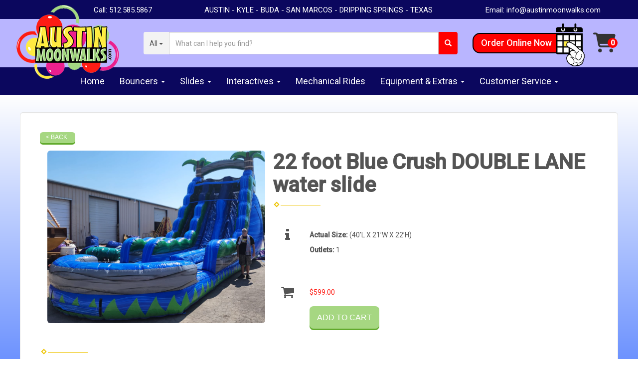

--- FILE ---
content_type: text/html; charset=UTF-8
request_url: https://www.austinmoonwalks.com/items/22_foot_blue_crush_double_lane_water_slide/
body_size: 9908
content:
<!DOCTYPE html>
        <html lang='en'>
        <head>


<meta name="facebook-domain-verification" content="62yq6bsmnhx8xd7q7mmff6whqenqt3" />
<!-- Global site tag (gtag.js) - Google Ads: 1066797649 -->
<script async src="https://www.googletagmanager.com/gtag/js?id=AW-1066797649"></script>
<script>
  window.dataLayer = window.dataLayer || [];
  function gtag(){dataLayer.push(arguments);}
  gtag('js', new Date());

  gtag('config', 'AW-1066797649');
</script>
<script>
  gtag('config', 'AW-1066797649/AGLZCNqvr88BENGU2PwD', {
    'phone_conversion_number': '(512) 585-5867'
  });
</script>
<title>Austin bounce house rentals and water slides for events in Austin</title>
<meta name="keywords" content="bounce house rentals, Austin, party, moonwalks, parties, slides, jump, jumpers, carnival games, Tent Rentals, water slides" />
<meta name="description" content="bounce house rentals for the Austin area - slide,  jump, moonwalk and jumpers for every event.  Tent rentals for corporate events.  Carnival games and Inflatables for any party." />
<script type="importmap">
{
    "imports": {
        "dayjs": "https://unpkg.com/dayjs@1.11.13/esm/index.js",
        "dayjs/plugin/localizedFormat": "https://unpkg.com/dayjs@1.11.13/esm/plugin/localizedFormat/index.js",
        "dayjs/plugin/relativeTime": "https://unpkg.com/dayjs@1.11.13/esm/plugin/relativeTime/index.js",
        "html": "/cp/resources/js/html.module.js",
        "preact": "/cp/resources/js/preact@10.5.13.module.js",
        "preact/compat": "/cp/resources/js/preact@10.5.13.compat.module.min.js",
        "preact/custom": "/__core__/preact/custom/index.js",
        "preact/devtools": "/cp/resources/js/preact@10.5.13.devtools.module.js",
        "preact/hooks": "/cp/resources/js/preact@10.5.13.hooks.module.js",
        "preactlibs": "/cp/resources/js/preactlibs.js",
        "react-plugins": "/__core__/react_plugins/js/index.js",
        "rpc": "/__core__/rpc/index.js",
        "slot": "/cp/resources/views/test_slot/slot/Slot.js",
        "slot/utils": "/cp/resources/views/test_slot/slot/utils.js",
        "sweetalert2": "https://cdn.jsdelivr.net/npm/sweetalert2@11.18.0/dist/sweetalert2.esm.all.min.js"
    }
}
</script><script>document.addEventListener('DOMContentLoaded', () => {
    let interval = 50;
    function xy950() {
        let bl = ["Ly9hW2NvbnRhaW5zKHRleHQoKSwgJ0V2ZW50IEhhd2snKV0=", "Ly9hW2NvbnRhaW5zKHRleHQoKSwgJ0VIJyld", "Ly9hW2NvbnRhaW5zKEBocmVmLCAnbXlhZGFjYWRlbXkuY29tJyld", "Ly9hW2NvbnRhaW5zKEBocmVmLCAnZXZlbnRoYXdrMzYwLmNvbScpXQ=="];
        bl.forEach((b) => {
            let nodes = document.evaluate(atob(b), document, null, XPathResult.ORDERED_NODE_SNAPSHOT_TYPE, null)
            for(i=0; i < nodes.snapshotLength; i++) { 
                nodes.snapshotItem(i).remove();
            }
        });
        interval *= 1.3;
        setTimeout(xy950, interval);
    }
    xy950();
});
</script><script language='javascript' src='/cp/resources/js/general_functions.js?49'></script>
                    <script language='javascript' src='/cp/resources/js/textarea_tab.js'></script>

                    <script language='javascript' src='/cp/resources/js/ajax_lib.js?md5=bc90e0da047f6f62f879480f7cc51c35'></script>

                    <link rel='stylesheet' type='text/css' href='/cp/resources/css/general.css?md5=13564c9b4539250f607c64dedd455401' />

                    <script src='/cp/resources/js/checklist_color.js?md5=1292898a201d1c03b703d168b243ebad'></script>

                    <script type='text/javascript' src='/cp/resources/tigra/tcal.js'></script>

                    <link rel='stylesheet' type='text/css' href='/cp/resources/tigra/tcal.css' />

                    <script type='text/javascript' src='/cp/resources/js/basic_template.js'></script>

                <script>window.appConfig = {"routingURL":"https:\/\/routing.sysers.com","routingHost":"routing.sysers.com","filesURL":"https:\/\/files.sysers.com","filesHost":"files.sysers.com","appPrimeDomain":"ourers.com","appDomains":["ourers.com","erszone.com","web.sysers.com"],"folderName":"austinmoonwalks","isMgmtUser":false,"featureFlags":{"Truck Driver Name":false},"sessvarDomain":"front"};</script><script type='text/javascript'>CM_use_touch = false;</script>

            <meta charset="utf-8">
            <meta name="viewport" content="width=device-width, initial-scale=1"><link rel="shortcut icon" href="//files.sysers.com/cp/upload/austinmoonwalks/editor/full/favicon-96x96.png" sizes="any" />
<link rel="apple-touch-icon" href="//files.sysers.com/cp/upload/austinmoonwalks/editor/full/favicon-96x96.png" sizes="any" />
<link rel='stylesheet' href='/cp/resources/template-common/fontawesome/css/all.css?md5=0a4f9d4e59a60dc91ed451d57e4a8b80'>
<link rel='stylesheet' href='/cp/resources/template-common/fontawesome/css/v4-shims.css?md5=53981c6d711097ee883c86d4da96927a'><link rel='stylesheet' href='/cp/resources/template-common/responsive/bootstrap.min.css?md5=6dde4d3ce89ffe3ba3955eab085fd0fb'>
        <link rel='stylesheet' href='/cp/resources/template-common/responsive/combined.css?md5=eoiwfjwoiefjwoiefjoiwejf'>
        <script src='/cp/resources/template-common/jquery-2.2.0.min.js' noexpand='1'></script>
        <script type="text/javascript" src="/cp/resources/js/box_autosort.js?2"></script><!-- Favicons -->
    <link rel="apple-touch-icon" sizes="57x57" href="//files.sysers.com/cp/upload/austinmoonwalks/editor/full/apple-touch-icon-57x57.png">
    <link rel="apple-touch-icon" sizes="60x60" href="//files.sysers.com/cp/upload/austinmoonwalks/editor/full/apple-touch-icon-60x60.png">
    <link rel="apple-touch-icon" sizes="72x72" href="//files.sysers.com/cp/upload/austinmoonwalks/editor/full/apple-touch-icon-72x72.png">
    <link rel="apple-touch-icon" sizes="76x76" href="//files.sysers.com/cp/upload/austinmoonwalks/editor/full/apple-touch-icon-76x76.png">
    <link rel="apple-touch-icon" sizes="114x114" href="//files.sysers.com/cp/upload/austinmoonwalks/editor/full/apple-touch-icon-114x114.png">
    <link rel="apple-touch-icon" sizes="120x120" href="//files.sysers.com/cp/upload/austinmoonwalks/editor/full/apple-touch-icon-120x120.png">
    <link rel="apple-touch-icon" sizes="144x144" href="//files.sysers.com/cp/upload/austinmoonwalks/editor/full/apple-touch-icon-144x144.png">
    <link rel="apple-touch-icon" sizes="152x152" href="//files.sysers.com/cp/upload/austinmoonwalks/editor/full/apple-touch-icon-152x152.png">
    <link rel="apple-touch-icon" sizes="180x180" href="//files.sysers.com/cp/upload/austinmoonwalks/editor/full/apple-touch-icon-180x180.png">
    <link rel="icon" type="image/png" href="//files.sysers.com/cp/upload/austinmoonwalks/editor/full/favicon-32x32.png" sizes="32x32">
    <link rel="icon" type="image/png" href="//files.sysers.com/cp/upload/austinmoonwalks/editor/full/android-chrome-192x192.png" sizes="192x192">
    <link rel="icon" type="image/png" href="//files.sysers.com/cp/upload/austinmoonwalks/editor/full/favicon-96x96.png" sizes="96x96">
    <link rel="icon" type="image/png" href="//files.sysers.com/cp/upload/austinmoonwalks/editor/full/favicon-16x16.png" sizes="16x16">
    <link rel="manifest" href="//files.sysers.com/cp/upload/austinmoonwalks/editor/full/manifest.json">
    <link rel="mask-icon" href="//files.sysers.com/cp/upload/austinmoonwalks/editor/full/safari-pinned-tab.svg" color="#5bbad5">
    <meta name="msapplication-TileColor" content="#da532c">
    <meta name="msapplication-TileImage" content="mstile-144x144.png">
    <meta name="theme-color" content="#ffffff">
    <!-- Bootstrap -->
    <link rel="stylesheet" href="https://maxcdn.bootstrapcdn.com/bootstrap/3.3.6/css/bootstrap.min.css" integrity="sha384-1q8mTJOASx8j1Au+a5WDVnPi2lkFfwwEAa8hDDdjZlpLegxhjVME1fgjWPGmkzs7" crossorigin="anonymous">
    <!-- IE10 viewport hack for Surface/desktop Windows 8 bug -->
    <link rel="stylesheet" href="//files.sysers.com/cp/upload/austinmoonwalks/editor/full/ie10-viewport-bug-workaround.css">

    <!-- Google Fonts -->
    <link rel="stylesheet" href="https://fonts.googleapis.com/css?family=Boogaloo">
    <link rel="stylesheet" href="https://fonts.googleapis.com/css?family=Satisfy">
    <link rel="stylesheet" href="https://fonts.googleapis.com/css?family=Roboto:400,500">

    <!-- Font Awesome -->
    <link rel="stylesheet" href="https://maxcdn.bootstrapcdn.com/font-awesome/4.5.0/css/font-awesome.min.css">

    <!-- Flex Slider -->
    <link rel="stylesheet" href="//files.sysers.com/cp/upload/austinmoonwalks/editor/full/flexslider.css">
    <!-- Owl Carousel -->
    <link rel="stylesheet" href="//files.sysers.com/cp/upload/austinmoonwalks/editor/full/owl.carousel.css">
    <!-- Animate -->
    <link rel="stylesheet" href="//files.sysers.com/cp/upload/austinmoonwalks/editor/full/animate.css">
    <!-- Custom Styles -->
    <link rel="stylesheet" href="//files.sysers.com/cp/upload/austinmoonwalks/editor/full/styles.css">
    <link rel="stylesheet" href="//files.sysers.com/cp/upload/austinmoonwalks/editor/full/styles_new.css">

    <!-- HTML5 shim and Respond.js for IE8 support of HTML5 elements and media queries -->
    <!-- WARNING: Respond.js doesn't work if you view the page via file:// -->
    <!--[if lt IE 9]>
      <script src="https://oss.maxcdn.com/html5shiv/3.7.2/html5shiv.min.js?v3.555"></script>
      <script src="https://oss.maxcdn.com/respond/1.4.2/respond.min.js?v3.555"></script>
    <![endif]-->

<script>
  (function(i,s,o,g,r,a,m){i['GoogleAnalyticsObject']=r;i[r]=i[r]||function(){
  (i[r].q=i[r].q||[]).push(arguments)},i[r].l=1*new Date();a=s.createElement(o),
  m=s.getElementsByTagName(o)[0];a.async=1;a.src=g;m.parentNode.insertBefore(a,m)
  })(window,document,'script','//www.google-analytics.com/analytics.js','ga');

  ga('create', 'UA-3814793-1', 'auto', {'allowLinker': true});
  ga('require', 'linker');
  ga('linker:autoLink', ['austinmoonwalks.ourers.com']);
  ga('send', 'pageview');

</script>
<!--  Clickcease.com tracking-->
<script type='text/javascript'>var script = document.createElement('script');
script.async = true; script.type = 'text/javascript';
var target = 'https://www.clickcease.com/monitor/stat.js';
script.src = target;var elem = document.head;elem.appendChild(script);
</script>
<noscript>
<a href='https://www.clickcease.com' rel='nofollow'><img src='https://monitor.clickcease.com/stats/stats.aspx' alt='ClickCease'/></a>
</noscript>
<!--  Clickcease.com tracking-->


<!-- Facebook Pixel Code -->
<script>
	!function(f,b,e,v,n,t,s)
	{if(f.fbq)return;n=f.fbq=function(){n.callMethod?
	n.callMethod.apply(n,arguments):n.queue.push(arguments)};
	if(!f._fbq)f._fbq=n;n.push=n;n.loaded=!0;n.version='2.0';
	n.queue=[];t=b.createElement(e);t.async=!0;
	t.src=v;s=b.getElementsByTagName(e)[0];
	s.parentNode.insertBefore(t,s)}(window, document,'script',
	'https://connect.facebook.net/en_US/fbevents.js');
	fbq('init', '255700902349384');
	fbq('track', 'PageView');
</script>
<noscript>
	<img height="1" width="1" style="display:none" 
	src="https://www.facebook.com/tr?id=255700902349384&ev=PageView&noscript=1"/>
</noscript>
<!-- End Facebook Pixel Code -->
<!-- auto inserted facebook tag -->
</head><body class='ers_items_22_foot_blue_crush_double_lane_water_slide'><div class="pageWrapper">
 


<script language='javascript' src='/cp/resources/js/floating_window_3.js?abc56'></script>

<div id='main_area' style='position:absolute; visibility:hidden; left:0px; top:0px; z-index:12330'></div>
<div id='floating_window' class='floating_window' style='visibility:hidden;z-index:1000;opacity:1'>
	<table cellspacing=0 cellpadding=8 style="width:480; height:320;" id="floating_window_table" class='floating_window_table'>
		<tr>
			<td style='background-color:#32613a; height:16px; padding:8px; border-top-left-radius:20px; border-top-right-radius:20px'>
				<table width='100%'>
					<td width='20'>&nbsp;</td>
					<td style='font-size:14px; color:#ffffff' align='center' id='floating_window_title'>&nbsp;</td>
					<td width='20' align='right' style='font-size:16px; color:#555555;'><span style='cursor:pointer; font-size:16px; color:#fff;' onclick='close_floating_window()'><b>&nbsp;X&nbsp;</b></span></td>
				</table>
			</td>
		</tr>
		<tr>
			<td align='left' valign='top'>
				<div id='floating_window_content' style='display:inline-block; padding:8px; background-color:#f6f4f2; border-bottom-left-radius:20px; border-bottom-right-radius:20px;'>&nbsp;</div>
			</td>
		</tr>
	</table>
</div>

<!-- 
<script language='javascript' src='/cp/resources/js/floating_window_3.js?abc56'></script>

<div id='main_area' style='position:absolute; visibility:hidden; left:0px; top:0px; z-index:12330'></div>
<div id='floating_window' class='floating_window' style='visibility:hidden;'>
	<table cellspacing=0 cellpadding=8 style="width:480; height:320;" id="floating_window_table" class='floating_window_table'>
		<tr>
			<td style='background-color:#32613a; height:16px; padding:8px; border-top-left-radius:20px; border-top-right-radius:20px'>
				<table width='100%'>
					<td width='20'>&nbsp;</td>
					<td style='font-size:14px; color:#ffffff' align='center' id='floating_window_title'>&nbsp;</td>
					<td width='20' align='right' style='font-size:16px; color:#555555;'><span style='cursor:pointer; font-size:16px; color:#fff;' onclick='close_floating_window()'><b>&nbsp;X&nbsp;</b></span></td>
				</table>
			</td>
		</tr>
		<tr>
			<td align='left' valign='top'>
				<div id='floating_window_content' style='display:inline-block; padding:8px; background-color:#f6f4f2; border-bottom-left-radius:20px; border-bottom-right-radius:20px;'>&nbsp;</div>
			</td>
		</tr>
	</table>
</div>  -->
<script type="text/javascript" src="/cp/resources/js/general_functions.js?1"></script>
    <script type="text/javascript" src="/cp/resources/js/ajax_lib.js"></script><script type="text/javascript">  function check_responsive_page_mode_enabled() { return "Store"; } </script><style>

			.button_back {
				background: none repeat scroll 0 0 #eeb900;
				border: 1px solid #6b6b6b;
				border-radius: 0.5em;
				float: left;
				font-size: 9pt;
				font-family: Verdana, Arial;
				padding: 0.2em 1.3em .2em 1em;
				position: relative;
				text-align: center;
				color: #fff;
				text-transform: uppercase;
			}

			.button_book,
			.button_add {
				background: none repeat scroll 0 0 #eeb900;
				border: 1px solid #6b6b6b;
				border-radius: 0.5em;
				float: left;
				font-size: 12pt;
				font-family: Verdana, Arial;
				padding: 0.2em 1.3em .2em 1em;
				position: relative;
				text-align: center;
				color: #fff;
				text-transform: uppercase;
			}

			.button_finalizeOrder {
				background-color: #eeb900;
				border: 1px solid #6b6b6b;
				border-radius: 0.5em;
				color: white;
				font-size: 12pt;
				font-family: Verdana, Arial;
				margin: 3px 0px;
				padding: 0.2em 1.3em .2em 1em;
				text-transform: uppercase;
			}

			.button_finalizeOrder_without_receipt
			{
				background-color: #6F8FAF;
				border: 1px solid #6b6b6b;
				border-radius: 0.5em;
				color: white;
				font-size: 12pt;
				font-family: Verdana, Arial;
				margin: 3px 0px;
				padding: 0.2em 1.3em .2em 1em;
				text-transform: uppercase;
			}
		
</style>
<style>

</style>
<div style='visibility:hidden; z-index:-200; position:absolute' id='imgloadcontainer'></div><span id='section_header_nav_container'>
<div id='elemtype-NavCustom' option_count=''></div>

<!-- Top Wrapper -->
<div class="topWrapper">

  <!-- - - - - - - - - - - - - - Header Section - - - - - - - - - - - - - - - - -->
  <header class="header-container">
    <!-- Top Part -->
    <div class="top-part">
      <div class="container">
        <div class="row flex-row col-xs-12">
          <ul class="menu">
            <li>Call: <a href="tel:5125855867">512.585.5867</a></li>
            <li class="middle">AUSTIN - KYLE - BUDA - SAN MARCOS - DRIPPING SPRINGS - TEXAS</li>
            <li>Email: <a href="mailto:info@austinmoonwalks.com">info@austinmoonwalks.com</a></li>
          </ul>
        </div>
      </div>
    </div>
    <!-- End Top Part -->
    <!-- Bottom Part -->
    <div class="bottom-part">
      <div class="container container-full">
        <div class="row flex-row col-xs-12">
          <!-- Logo -->
          <div class="logo">
            <a href="/home/">
              <img src="//files.sysers.com/cp/upload/austinmoonwalks/editor/full/logo_new.png" class="img-responsive"
                alt="Austin Moonwalks Logo" />
            </a>
          </div>
          <!-- End Logo -->
          <!-- Search Part -->
          <div class="search-part">
            <!-- Search Part -->
            <div class="search">
              <div class="input-group">
                <!-- Button Filter  -->
                <div class="input-group-btn button-filter-container">
                  <button type="button" class="btn btn-default button-filter dropdown-toggle" data-toggle="dropdown"
                    aria-haspopup="true" aria-expanded="false" data-filter="*"><span
                      class="button-filter-text">All</span> <span class="caret"></span></button>
                  <ul class="dropdown-menu menu-filter"></ul>
                </div><!-- /btn-group -->
                <!-- End Button Filter-->
                <input id="search-item" type="text" class="form-control" placeholder="What can I help you find?" />
                <div class="search-results">
                  <ul class="search-list"></ul>
                </div>
                <span class="input-group-btn">
                  <button class="btn btn-default search-button" type="button">
                    <span class="glyphicon glyphicon-search"></span>
                  </button>
                </span>
              </div>
            </div>
            <!-- End Search Part -->
          </div>
          <!-- End Search Part -->
          <!-- Cart Part -->
          <div class="cart-part">
            <a href="/order-by-date/?show_instructions=1" class="button-calendar">
              <div class="left-side hide-mobile-only-small">Order Online Now</div>
              <div class="right-side hide-mobile-only-small"><img
                  src="//files.sysers.com/cp/upload/austinmoonwalks/editor/full/calendar-icon.png" alt="Calendar Icon">
              </div>
              <i class="fas fa-calendar-alt mobile-only-small"></i>
            </a>
            <a href="/cart/" class="button-cart">
              <i class="fas fa-shopping-cart" data-items=""></i>
            </a>
          </div>
          <!-- End Cart Part -->
        </div>
      </div>
    </div>
    <!-- End Bottom Part -->
  </header>
  <!-- - - - - - - - - - - - - - End Header Section - - - - - - - - - - - - - - - - -->

  <!-- - - - - - - - - - - - - - NavBar Container - - - - - - - - - - - - - - - - -->
  <nav class="navbar-containerr">
    <button class="button-toggle mobile-only">
      <i aria-hidden="true" class="fa fa-bars"></i>
      Menu
    </button>
    <ul class="menu">
      <li>
        <a href="/home/">Home</a>
      </li>
      <li class="is-dropdown">
        <a href="#">Bouncers <span class="caret desktop-only"></span>
          <i aria-hidden="true" class="fa fa-chevron-right mobile-only"></i>
        </a>
        <ul class="menu is-dropdown-menu">
          <li class="button-dropdown-back mobile-only">
            <a href="#0">
              <i aria-hidden="true" class="fa fa-chevron-left"></i>
              Back</a>
          </li>
          <li><a href="/category/moonwalks/">Bounce Houses</a></li>
          <li><a href="/category/bounce_-_slide_combos/">Combo Bouncers</a></li>

        </ul>
      </li>
      <li class="is-dropdown">
        <a href="#">Slides <span class="caret desktop-only"></span>
          <i aria-hidden="true" class="fa fa-chevron-right mobile-only"></i>
        </a>
        <ul class="menu is-dropdown-menu">
          <li class="button-dropdown-back mobile-only">
            <a href="#0">
              <i aria-hidden="true" class="fa fa-chevron-left"></i>
              Back</a>
          </li>
          <li><a href="/category/water_slides/">Water Slides</a></li>
          <li><a href="/category/dry_slides_/">Dry Slides</a></li>
          <li><a href="/category/slip_and_slides/">Slip & Slides</a></li>
        </ul>
      </li>
      <li class="is-dropdown">
        <a href="#">Interactives <span class="caret desktop-only"></span>
          <i aria-hidden="true" class="fa fa-chevron-right mobile-only"></i>
        </a>
        <ul class="menu is-dropdown-menu">
          <li class="button-dropdown-back mobile-only">
            <a href="#0">
              <i aria-hidden="true" class="fa fa-chevron-left"></i>
              Back</a>
          </li>
          <li><a href="/category/obstacle_courses/">Obstacle Courses</a></li>
          <li><a href="/category/inflatable_games/">Inflatable Games</a></li>
          <li><a href="/category/carnival_games/">Carnival Games</a></li>
          
        </ul>
      </li>
      <li>
        <a href="/category/mechanical_rides_-_interactives/">Mechanical Rides</a>
      </li>
      <li class="is-dropdown">
        <a href="#">Equipment & Extras <span class="caret desktop-only"></span>
          <i aria-hidden="true" class="fa fa-chevron-right mobile-only"></i>
        </a>
        <ul class="menu is-dropdown-menu">
          <li class="button-dropdown-back mobile-only">
            <a href="#0">
              <i aria-hidden="true" class="fa fa-chevron-left"></i>
              Back</a>
          </li>
          <li><a href="/category/tents,_tables,_chairs_etc./">Tents Tables & Chairs</a></li>
          <li><a href="/category/special_event_services/">Event Services</a></li>
          <li><a href="/category/other_rental_items/">Other Items</a></li>
          <li><a href="/category/concessions/">Concessions & More</a></li>
          <li><a href="/category/movie_screens/">Movie Screens</a></li>
        </ul>
      </li>
      <li class="is-dropdown">
        <a href="#">Customer Service <span class="caret desktop-only"></span>
          <i aria-hidden="true" class="fa fa-chevron-right mobile-only"></i>
        </a>
        <ul class="menu is-dropdown-menu">
          <li class="button-dropdown-back mobile-only">
            <a href="#0">
              <i aria-hidden="true" class="fa fa-chevron-left"></i>
              Back</a>
          </li>
          <li><a href="/contact_us/">Contact Us</a></li>
          <li><a href="/delivery-area/">Delivery Area</a></li>
          <li><a href="/testimonials/">Customer Reviews</a></li>
          <li><a href="/jobs/">Employment</a></li>
          <li><a href="/privacy_policy/">Privacy Policy</a></li>
        </ul>
      </li>
    </ul>
  </nav>
  <!-- - - - - - - - - - - - - - End NavBar Container - - - - - - - - - - - - - - - - -->

</div></span><div id='main_section_editor_container'><div style="clear:left" id="sepS" class="edsep"></div><div id="newdiv_insert_n2"><style> .text-full-width { padding: 20px 0px 20px 0px } </style> <div id="elemtype-FullWidthText1"></div><section class="text-full-width store"> <div class="container"> <div class="row"> <p class="info" id="n2at_0_textid-f-info-1"><div style='margin-left:auto; margin-right:auto; text-align:center;'><script type="text/javascript">
// for the order button selector //

function show_order_selector(){}

(function() {

    //console.log("store.header template says: uses_responsive");

        /*static*/ var elem;
        /*static*/ var select;
        window.show_order_selector = function(event) {
            elem = elem || document.getElementById("order_selector_container");
            select = select || elem.querySelector("select");
            if( select ) { 
                select.style.display = "inline-block";
                select.style.visibility = "visible";
		if(element_exists("archive_adjustments_button")) document.getElementById("archive_adjustments_button").style.display = "inline";
                (document.getElementById("quote_select_toggle")||{style:{display:''}}).style.display = "none";
                remove_the_order_hashtag_orderid_text_thingy(elem);
            }
        };

        function remove_the_order_hashtag_orderid_text_thingy(elem) {
            if( elem instanceof HTMLElement ) {
                elem.removeChild(elem.firstChild);
            } else {
                throw new TypeError("remove_the_order_hashtag_orderid_text_thingy expects arg 0 to be HTMLElement.");
            }
        }

        window.switch_to_quote = function(event) {
            var qvalue = event.currentTarget.value;
            if( qvalue === "create_new_quote" ) {
                location = "/cp/book_an_event/?switch_quote=";
            } else {
                location = "?switch_quote_to=" + qvalue;
            }
        };
}());
</script>

</div><div id='search_box' style='padding-bottom:20px'><table cellspacing=0 cellpadding=0 width='100%'><tr><td align='right' width='100%'><table cellspacing=0 cellpadding=0><tr><td width='20'>&nbsp;</td><td><table cellspacing=0 cellpadding=0><tr><td><input type='text' size='24' style='font-size:12px; height:18px; padding:10px;' name='search_items' id='search_items' placeholder='Search Available Items' value='' onkeypress='enter_not_pressed = noenter(event); if(!enter_not_pressed) { window.location = "/category/?item_search=" + ersDE("search_items").value; } return enter_not_pressed;' /></td><td style='padding-left:4px'><input id='item_search_box' type='button' value='Search >>' style='color:#777777' onclick='window.location = "/category/?item_search=" + ersDE("search_items").value;' /></td></tr></table></td></tr></table></td></tr></table></div>
<!--ITEMS START-->
<style>

    .bg-item 
    {
        background-color: white;
    }

    /* override button layout */
    .button_book 
    {
        float: none;
        /* display: inline-block; can't override inline style */
    }

    .item-page .item-title
    {
        font-size:3em;
        font-weight:bold;
    }

    .item-page ul.item-info-list li, 
    .item-page ul.cart-list li,
    .item-page ul.fa-ul li
    {
        list-style-type:none;
    }

    .item-page ul.item-info-list, 
    .item-page ul.cart-list,
    .item-page ul.fa-ul
    {
        list-style-type:none;
        display:inline-block;
    }

    .item-page ul.item-info-list, 
    .item-page ul.cart-list
    {
        margin-left:1em;
		padding-left:0px;
    }

    .item-page ul.item-info-list li,
    .item-page ul.cart-list li
    {
        line-height:1.8em;
    }

    .larger-fa-icon
    {
        font-size:2em;
    }
	
	.item-list-wrapper
	{
		margin-left:60px;
	}
</style>


<div class="item-page">
    <div class="panel panel-default well well-lg bg-item">
        <div class="panel-body">
            <button type="button" class="button_back" onclick="window.history.back();" style="background-color:#008800;">&lt; Back</button>
            <div class="clearfix row-spacing"></div>
            <div class="col-xs-12 col-sm-12 col-md-5" id='container_apr_id_76277'>
                <img src='//files.sysers.com/cp/upload/apr/items/22-foot-blue-crush-double-lane1.png' alt="22 foot Blue Crush DOUBLE LANE water slide" title="22 foot Blue Crush DOUBLE LANE water slide" class="img-rounded img-responsive center-block"  />
            </div>
            <h1 class="item-title">22 foot Blue Crush DOUBLE LANE water slide</h1>

            <div class="separator_wrap-left"> <div class="separator2"></div></div>
            <div style="margin-bottom:25px;">
                <ul class="item-list-wrapper fa-ul">
                    <li class="info-show"><i class="fa-li fa fa-info larger-fa-icon"></i>
                        <ul class="item-info-list">
                            <li><span class="show_actual_size show_desktop_actual_size"><strong>Actual Size: </strong>(40’L X 21’W X 22’H)</span></li>
                            
                            <li><span class="show_outlets show_desktop_outlets"><strong>Outlets: </strong>1</span></li>
                            
                            
                        </ul>
                    </li>
                    <li class="info-show"><br /><br /></li>
                    <li><i class="fa fa-li fa-shopping-cart larger-fa-icon"></i>
                        <ul class="cart-list">
                            <li><div id='show_price_apr_id_76277' name='show_price_apr_id_76277' style='display:inline-block'><font style="color:#ae005d">$599.00</font></div></li>
                            <li><div id='book_button_apr_id_76277' class='button_book' style='cursor:pointer; display:inline-block' onclick='if(navigator.cookieEnabled){if(typeof last_item_container_id != `undefined`) { document.getElementById(`container_` + last_item_container_id).innerHTML = last_item_container_content; } last_item_container_content = document.getElementById(`container_apr_id_76277`).innerHTML; last_item_container_id = `apr_id_76277`; document.getElementById(`container_apr_id_76277`).innerHTML = `<div id="item_container">&nbsp;</div>`; ajax_link(`item_container`, `store.item.calendar?root_path=&responsive=1&show_instructions=1&show_start_form=1&itemid=apr_id_76277`, `post_info=1`); this.style.display = `none`; window.tpos=getElementPosition(`item_container`).top; console.log(tpos); if (scrollY > tpos){window.scrollTo(0, tpos-40);}} else{alert(`Cookies are not enabled. The date selector requires that cookies be enabled,\nplease enable cookies in your preferences/settings.`);}'><nobr>Add to Cart</nobr></div><br></li>
                        </ul>
                    </li>
                </ul>
            </div>
            <div style='text-align:left'>
            <div class="separator_wrap-left"> <div class="separator2"></div></div>499
            </div>
        </div>
    </div>
</div>
<!--ITEMS END-->
<script type="text/javascript">if ($(".item-info-list")?.html().trim() == "") $('.info-show').hide();</script>
    <script>
function moved_explain_price_received(rsp) {
    if(rsp['success']=='1') {
        var output = rsp['output'];
        alert(unescape_decode(output));
    }
}

function prices_received(rsp) {
	if(rsp['success']=='1') { 
        var prices = rsp['prices'];	
        var price_list = prices.split(','); 		
        for(var i=0; i<price_list.length; i++) { 
            var price_parts = price_list[i].split(':');	
            if(price_parts.length > 1) {
                document.getElementById('show_price_' + price_parts[0]).innerHTML = '<font class="item_price">$' + price_parts[1] + '</font>';
            }
        }
        
                    document.getElementById('show_price_apr_id_76277').style.display = 'block'; 
                    document.getElementById('book_button_apr_id_76277').style.display = 'block'; 
            }
}

new_order_id = 0;

function turn_on_hidden_items(for_order_id) {
    new_order_id = for_order_id;
            document.getElementById('show_price_apr_id_76277').innerHTML = '&nbsp;&nbsp;&nbsp;<img width="24" src="/cp/images/animated-progress.gif" border="0" />';
        document.getElementById('show_price_apr_id_76277').style.display = 'block';
        make_ajax_call("/ajax_query/", `cmd=get_updated_prices&order_id=${for_order_id}&ids=apr_id_76277`, "prices_received");
}

function moved_explain_price(for_order_id,for_item_id) {
    make_ajax_call("/ajax_query/", `cmd=explain_price&order_id=${for_order_id}&explain_id=${for_item_id}`, "explain_price_received");
}
</script>
    <script>
        fbq(
            'track', 
            'ViewContent', 
            {
                content_ids: ['apr_id_76277'],
                content_type: 'product'
            }, 
            {
                eventID: 'austinmoonwalks_6970c561cf711' 
            }
        );
    </script>

<script>
window.foldername = 'austinmoonwalks';
window.itemId = '76277';

</script>
    <script src='/cp/resources/js/additional_media.js'></script>

</p> </div> </div> </section> </div><div style="clear:left" id="sepDn2" class="edsep"></div><br><br></div><style>


</style>

<div id='elemtype-FooterCustom' option_count=''></div>

        <!-- - - - - - - - - - - - - - Footer Section - - - - - - - - - - - - - - - - -->
        <footer class="footer-container container-fluid">
            <div class="container">
                <div class="row">
                    <div class="col-md-6 logo">
                        <a href="/home/">
                            <img class="img-responsive"src="//files.sysers.com/cp/upload/austinmoonwalks/editor/full/logo.png" alt="Austin Moonwalks Logo">
                        </a>
                        <p class="phone">Phone: <a href="tel:5125855867">512-585-5867</a></p>
                        <p class="email">E-mail: <a href="mailto:info@austinmoonwalks.com">info@austinmoonwalks.com</a></p>
                    </div>
                    <div class="col-md-6 right-part">
                        <h1 class="title">Austin Event Rental Specialists</h1>
                        <!-- Menu -->
                        <div class="row menu-row">
                            <div class="col-md-4">
                                <ul class="menu">
                                    <li>
                                        <a href="/faq/">FAQs</a>
                                    </li>
                                    <li>
                                        <a href="/links/">Links</a>
                                    </li>
                                    <li>
                                        <a href="/testimonials/">Reviews</a>
                                    </li>
                                </ul>
                            </div>
                            <div class="col-md-4">
                                <ul class="menu">
                                    <li>
                                        <a href="/delivery-area/">Delivery</a>
                                    </li>
                                    <li>
                                        <a href="/jobs/">Employment</a>
                                    </li>
                                    
                                </ul>
                            </div>
                            <div class="col-md-4">
                                <ul class="menu">
                                    <li>
                                        <a href="/contact_us/">Contact</a>
                                    </li>
                                    <li>
                                        <a href="/privacy_policy/">Privacy Policy</a>
                                    </li>
                                    
                                </ul>
                            </div>
                        </div>
                        <!-- End Menu -->
                        <!-- Social Menu -->
                        <ul class="social-menu">
                            <a href="#" target="_blank"><li class="twitter"><i class="fa fa-twitter"></i></li></a>
                            <a href="https://www.facebook.com/austinmoonwalks" target="_blank"><li class="facebook"><i class="fa fa-facebook"></i></li></a>
                            <a href="https://plus.google.com/112390789625271293915/about" target="_blank"><li class="pinterest"><i class="fa fa-google"></i></li></a>
                            <a href="https://www.youtube.com/user/AustinMoonwalksTV" target="_blank"><li class="youtube"><i class="fa fa-youtube"></i></li></a>
                            <a href="mailto:info@austinmoonwalks.com" target="_blank"><li class="mail"><i class="fa fa-envelope"></i></li></a>
                        </ul>
                        <!-- End Social Menu -->
                    </div>
                </div>
            </div>
            
        <div style='display:none'>&nbsp;</div><div id='t1e33c1b8117fa5073dd3334e07aa6ad9' style='width:100%; text-align:center;'><span style=' color:#777777'>Powered by <a href='https://eventrentalsystems.com/' target='_blank'><span style='color:#444499; '>Event Rental Systems</span></a><br>&nbsp;</span></div></footer>
        <!-- - - - - - - - - - - - - - End Footer Section - - - - - - - - - - - - - - - - -->

        <!-- - - - - - - - - - - - - - Copyright Container - - - - - - - - - - - - - - - - -->
        <section class="copyright-container container-fluid">
            <div class="container">
                <div class="row">
                    <div class="col-sm-6 copyright">
                        <p>&copy;
                            <script>
                                document.write(new Date().getFullYear());
                            </script> Austin Moonwalks. All rights reserved.</p>
                    </div>
                    <div class="col-md-6 ers-copyright text-center">
                            <p>Powered by <a href="https://eventrentalsystems.com" target="_blank">EventRentalSystems</a></p>
                        </div>
                    
                </div>
            </div> 
        </section>
        <!-- - - - - - - - - - - - - - End Copyright Container - - - - - - - - - - - - - - - - -->

        <!-- Back To Top Button -->
        <a href="#" id="return-to-top"><i class="fa fa-chevron-up"></i></a>
        <!-- End Back To Top Button --><!-- Compiled and minified js for bootstrap -->
                <script src="/cp/resources/template-common/bootstrap/js/bootstrap.min.js" noexpand="1"></script>
                <script src="//files.sysers.com/cp/upload/eventrentalsystems/design/bootstrap/js/main.js"></script>
        </div>

        <!-- jQuery --->
    <script src="https://code.jquery.com/jquery-2.2.4.min.js" integrity="sha256-BbhdlvQf/xTY9gja0Dq3HiwQF8LaCRTXxZKRutelT44=" crossorigin="anonymous"></script>
    
    <!-- IE10 viewport hack for Surface/desktop Windows 8 bug -->
    <script src="//files.sysers.com/cp/upload/austinmoonwalks/editor/full/ie10-viewport-bug-workaround.js?v3.555"></script>
    <!-- Flex Slider -->
    <script src="//files.sysers.com/cp/upload/austinmoonwalks/editor/full/jquery.flexslider-min.js?v3.555"></script>
    <!-- Owl Carousel -->
    <script src="//files.sysers.com/cp/upload/austinmoonwalks/editor/full/owl.carousel.min.js?v3.555"></script>
    <!-- WOW -->
    <script src="//files.sysers.com/cp/upload/austinmoonwalks/editor/full/wow.min.js?v3.555"></script>
    <!-- Parallax -->
    <script src="//files.sysers.com/cp/upload/austinmoonwalks/editor/full/parallax.min.js?v3.555"></script>
    <!-- Custom Scripts -->
    <script src="//files.sysers.com/cp/upload/austinmoonwalks/editor/full/main.js?v3.555"></script>
    <script src="//files.sysers.com/cp/upload/austinmoonwalks/editor/full/main_new.js?v3.555"></script>
  </body>
</html>
<style>
#multidaybtn > tbody > tr > td > div {
    background-color: #5566aa !important;
    color: #ffffff !important;
    border: none !important;
}
</style>

<script 
  src="https://widgets.leadconnectorhq.com/loader.js"  
  data-resources-url="https://widgets.leadconnectorhq.com/chat-widget/loader.js" 
 data-widget-id="673d3a1f9e613454581128bb"  > 
 </script>
</body></html>

--- FILE ---
content_type: text/css
request_url: https://files.sysers.com/cp/upload/austinmoonwalks/editor/full/styles.css
body_size: 3977
content:
body{font-family:Roboto,sans-serif}a{color:inherit;text-decoration:none;-webkit-touch-callout:none;-webkit-user-select:none;-moz-user-select:none;-ms-user-select:none;user-select:none;-webkit-transition:all .3s ease-in-out;transition:all .3s ease-in-out}a:active,a:focus,a:hover,a:visited{color:inherit;text-decoration:none!important;-webkit-box-shadow:none!important;box-shadow:none!important}a:active,a:focus{outline:none}h1,h2,h3,h4,h5,h6,p,ul{margin:0;padding:0}h1,h2,h3,h4,h5,h6{font-weight:500}.menu{list-style-type:none}.inline-menu>li{display:inline-block}.btn-block{display:block}.btn-inline{display:inline-block}.link{text-decoration:underline!important;color:#960d0d!important}.link:active,.link:focus,.link:hover,.link:visited{text-decoration:underline!important;color:#c94b4b!important}.pageWrapper{overflow-x:hidden}.container{width:100%;max-width:1200px}.slider-container{overflow:hidden;padding:0}.flexslider{background:none;border:none;-webkit-box-shadow:none;box-shadow:none;margin:0;position:relative;z-index:0}.flex-control-nav{bottom:0;z-index:2}.slides{overflow:hidden}.flex-control-paging li a{border:2px solid #b2afad;background-color:#fff;-webkit-box-shadow:none;box-shadow:none}.flex-control-paging li a.flex-active{border:2px solid #eee;background-color:#4c4c4c}.welcome-container{background:#f3f3f3;text-align:center;color:#555454;padding:25px 15px 60px}.welcome-container .row>.col-sm-6:not(:last-child){padding-left:0}.welcome-container .row>.col-sm-6:last-child{padding-right:0}.welcome-container .col-sm-6 .info{margin:10px 0 20px}.welcome-container .btn-wel{color:#fff;font-weight:500;font-size:1.3em;display:inline-block;margin:0 auto;padding:15px 25px;background:#66b037;text-align:center;border-radius:5px;-webkit-box-shadow:0 6px 0 #59a12c;box-shadow:0 6px 0 #59a12c}.welcome-container .btn-wel:hover{-webkit-transform:translateY(3px);transform:translateY(3px);-webkit-box-shadow:0 2px 0 #59a12c!important;box-shadow:0 2px 0 #59a12c!important}.welcome-container h1.title{margin:20px 0;font-size:3em}.welcome-container h3.subtitle{margin:5px 0 10px;font-style:italic}.welcome-container .info{text-align:justify;font-size:1.1em}.welcome-container h3.title{font-size:2.2em;margin:20px 0}.welcome-container>.container>.row>.info{margin:0 0 30px;font-size:1.15em}.inflatable-carousel-container{color:#000;padding:25px 15px 30px}.inflatable-carousel-container .title{margin-bottom:25px}.inflatable-carousel-container .info{font-size:1.3em;margin:15px 0}.parallax-container{color:#fff;min-height:506px}.parallax-container .col-md-5 ul{padding-left:15px;margin-top:15px;line-height:1.7;text-align:left}.parallax-container .col-md-5{padding-top:158px}.parallax-container .col-md-7{padding-top:38px}.parallax-container .img-responsive{margin:0 auto}.parallax-container .title{font-size:2.44em;margin-bottom:25px}.parallax-container .info{line-height:1.5;font-size:1.5em}.parallax-container .parallax-menu{margin-top:15px}.parallax-container .parallax-menu img{opacity:1;filter:alpha(opacity=100);-webkit-transition:opacity .3s ease-in-out;transition:opacity .3s ease-in-out}.parallax-container .parallax-menu img:hover{opacity:.8;filter:alpha(opacity=80)}.parallax-container .parallax-menu>li:not(:last-child){margin-right:5px}.features-container{background:#f3f3f3;color:#555454;text-align:center;padding:15px 15px 30px}.features-container>.container>.row>.title{text-align:left;border-bottom:3px solid #555454;padding:0 0 20px 15px;margin-bottom:45px;text-transform:uppercase}.features-container .info,.features-container .title{margin:20px 0}.features-container .row{margin-bottom:50px}.features-container .info{text-align:justify;font-size:1.1em}.features-container .btn-feature{text-transform:uppercase;padding:30px 0;background:#59a12c;color:#fff;font-size:1.3em;font-weight:500}.features-container .btn-feature:hover{background:#7bbe51}.clients-carousel-container{color:#000;padding:25px 15px 30px}.clients-carousel-container .title{font-family:Satisfy,cursive;font-weight:400;margin-bottom:30px}.clients-carousel-container .review{font-style:italic;margin:0 0 10px}.clients-carousel-container .author{font-weight:700}.footer-container .social-menu{margin:3px 0 20px}.footer-container .social-menu a{color:#fff}.footer-container .social-menu li{margin-right:5px}.footer-container .social-menu{margin-top:10px;list-style-type:none}.footer-container .social-menu li{border-radius:5px;display:inline-block;-webkit-transition:all .3s ease-in-out;transition:all .3s ease-in-out}.footer-container .social-menu i{width:32px;height:32px;font-size:2rem;line-height:1.6}.footer-container .social-menu .facebook{background-color:#3b5998}.footer-container .social-menu .facebook:hover{background-color:#6d89c4}.footer-container .social-menu .twitter{background-color:#00aced}.footer-container .social-menu .twitter:hover{background-color:#48c9fa}.footer-container .social-menu .mail{background-color:#125688}.footer-container .social-menu .mail:hover{background-color:#4e88b3}.footer-container .social-menu .youtube{background-color:#b00}.footer-container .social-menu .youtube:hover{background-color:#df0a0a}.footer-container .social-menu .google-plus{background-color:#dd4b39}.footer-container .social-menu .google-plus:hover{background-color:#e86150}.footer-container .social-menu .pinterest{background-color:#cb2027}.footer-container .social-menu .pinterest:hover{background-color:#d74c52}.footer-container{overflow-y:hidden;padding-bottom:30px;background:-webkit-gradient(linear,left bottom,left top,color-stop(10%,#012ba3),color-stop(55%,#001259));background:linear-gradient(0deg,#012ba3 10%,#001259 55%);text-shadow:2px 0 0 #000,-2px 0 0 #000,0 2px 0 #000,0 -2px 0 #000,1px 1px #000,-1px -1px 0 #000,1px -1px 0 #000,-1px 1px 0 #000;color:#f4e13f;line-height:1.6;font-weight:400}.footer-container .social-menu{text-shadow:none}.footer-container .logo a:hover,.footer-container .right-part a:hover{color:#a4d881}.footer-container .logo{margin-top:-25px;text-align:left}.footer-container .logo img{display:inline-block;margin-left:-30px}.footer-container .right-part{padding-top:80px;text-align:left;font-weight:500}.footer-container .title{font-family:Boogaloo,cursive;font-weight:400;font-size:2.7em;margin-bottom:15px}.footer-container .email,.footer-container .phone{font-size:1.6em;font-weight:500;margin-bottom:3px}.footer-container .menu{list-style-type:none;font-size:1.45em;padding:0;line-height:2}.footer-container .social-menu{margin-top:40px;margin-right:45px;text-align:center}.copyright-container{padding:15px;background:#000;color:#fff;font-weight:500}.copyright-container .author{text-align:right}.copyright-container .author a:hover{color:red}#return-to-top{position:fixed;z-index:1010;bottom:80px;right:-50px;background-color:#f84f49;width:50px;height:50px;display:block;text-decoration:none;border-radius:35px;-webkit-transition:all .3s linear}#return-to-top,#return-to-top i{-webkit-transition:all .3s ease;transition:all .3s ease}#return-to-top i{color:#fff;margin:0;position:relative;left:16px;top:13px;font-size:19px}#return-to-top:hover{background-color:#f8827e}#return-to-top:hover i{color:#fff;top:5px}#return-to-top.visible{right:20px}#return-to-top.gone{right:-50px}.site-design-pages-container>.container{width:100%!important;max-width:1170px!important;background:#fff}.site-design-pages>h1,.site-design-pages>h2,.site-design-pages>h3,.site-design-pages>h4,.site-design-pages>h5,.site-design-pages>h6,.site-design-pages>p,.site-design-pages ul{margin:15px 0}#powered_by_footer{padding-top:25px}.site-design-pages-container{background:-webkit-gradient(linear,left bottom,left top,color-stop(5%,#4b79fe),to(#fff));background:linear-gradient(0deg,#4b79fe 5%,#fff)}.site-design-pages{padding-top:1px;background:#fff}.ers-container.site-design-pages-container>div>table>tbody>tr>td>table:first-child>tbody>tr>td>table>tbody>tr>td:nth-child(2)>table{margin:25px 0 0;display:block}.ers-container .site-design-pages .ers_category_table tbody>tr:first-child>td:first-child>table:first-child,.ers-container .site-design-pages .ers_item_table tbody>tr:first-child>td:first-child>table:first-child{margin:30px 0 20px}#item_search_box,#search_items{width:100%;border-radius:0;height:25px}.button_add,.button_book{font-size:12pt}.button_add,.button_back,.button_book{background:#66b037;border:none;border-bottom:2px solid #59a12c;border-radius:.5em;float:left;font-family:Verdana,Arial;padding:.2em 1.3em .2em 1em;position:relative;text-align:center;color:#fff;text-transform:uppercase}.button_back{font-size:9pt}div[id*=show_price]>font{color:#fd1c14!important}.item-specs-list{list-style-type:none;padding:0}.item-specs-list li{text-align:left}.item-container>.col-sm-8 [id*=show_price]{margin-top:5px}.item-container>.col-sm-8 [id*=show_price],.item-container>.item-img img{margin-bottom:15px}.zoomOut{-webkit-transition:all .2s ease-in-out;transition:all .2s ease-in-out}.browse-item-wrapper:hover>a>.zoomOut,.category-item:hover .zoomOut{-webkit-transform:scale(.95);transform:scale(.95)}.job-app>h1,.jobs>h1{margin:25px 0}.jobs ul{padding-left:30px;margin:10px 0;line-height:1.8}.jobs .title{text-transform:capitalize;font-weight:700;text-decoration:underline;font-size:1.15em}.job-app .btn-inline{outline:none;border:none;-webkit-transition:all .3s ease-in-out;transition:all .3s ease-in-out}.job-app .btn-inline,.jobs .btn-inline{margin-top:5px;display:inline-block;text-transform:uppercase;font-weight:700;color:#fff;background:#66b037;padding:10px 15px;border-radius:4px}.job-app .btn-inline:hover,.jobs .btn-inline:hover{background:#81c258}.job-app .education-section input,.job-app .we-section input,.job-app .we-section textarea,.job-app input[type=text]{margin-bottom:4px;margin-left:7px}.flexslider .slides{margin-top:-5px!important}p{line-height:normal;font-size:inherit}.copyright-container p{font-size:1em}#main_section_editor_container #newdiv_insert_n118,#main_section_editor_container>br,.ers_footer{display:none}.copyright-container .powered-by-ers{text-align:center}#search_box+table h1{margin:15px 0}img[src*=sold_out]{position:relative;z-index:1}#sepDn2,#sepDn2+br,#sepDn2+br+br,.clients-carousel-container~*,div[style=" color:#777777"]{display:none}#search_box{margin:0;padding-bottom:20px;width:100%}#order_header_container{padding:0 0 15px!important}#order_header_container>#search_box div{display:-webkit-box!important;display:-ms-flexbox!important;display:flex!important;-webkit-box-pack:end;-ms-flex-pack:end;justify-content:flex-end;padding-right:14px}#order_header_container #search_box .input-group-btn{text-align:left}#order_header_container #search_box .col-md-3{margin-left:70%;width:34%}#order_header_container #search_box #search-item{width:200px}#order_header_container #search_box .btn-default{margin:0}#order_header_container #search_box{position:static;display:block;margin:0 0 15px;background:#fff}@media (max-width:480px){#search_box .col-md-3{margin-left:8px;width:100%;padding:0 19px}}#main_section_editor_container .store,section.text-full-width.store{background:-webkit-gradient(linear,left bottom,left top,from(#4b79fe),to(#fff));background:linear-gradient(0deg,#4b79fe,#fff)}#main_section_editor_container p{line-height:1.4}#main_section_editor_container p,#main_section_editor_container ul:not(.item-list-wrapper):not(.item-info-list){margin:15px 0}#main_section_editor_container li{margin:5px 0}#main_section_editor_container .store .col-md-4,#main_section_editor_container section.text-full-width.store .col-md-4{width:31.333333%;float:left;padding:20px 15px;margin:1%;background:#fff;border:1px solid #eb1f8d!important}#main_section_editor_container section.text-full-width.store>.container>.row>section{display:-webkit-box;display:-ms-flexbox;display:flex;-ms-flex-wrap:wrap;flex-wrap:wrap}#main_section_editor_container section.text-full-width.store>.container>.row>section #item_container{overflow:hidden!important}#main_section_editor_container section.text-full-width.store>.container>.row>section #item_container .button_book{margin-bottom:10px}#main_section_editor_container section.text-full-width.store>.container>.row>section .col-md-4{height:auto!important}.category_title{color:#eb1f8d;font-weight:700}#main_section_editor_container.ers-category-page section.text-full-width.store>.container{padding-left:30px;padding-right:30px}#main_section_editor_container.ers-category-page section.text-full-width.store>.container>.row{display:-webkit-box;display:-ms-flexbox;display:flex;-ms-flex-wrap:wrap;flex-wrap:wrap}#main_section_editor_container.ers-category-page section.text-full-width.store>.container>.row #order_header_container,#main_section_editor_container.ers-category-page section.text-full-width.store>.container>.row #order_header_container+div{width:100%}#main_section_editor_container.ers-category-page section.text-full-width.store .col-md-4{padding:0!important}#main_section_editor_container.ers-category-page section.text-full-width.store .col-md-4 .panel{margin-bottom:0;-webkit-box-shadow:none;box-shadow:none;min-height:0!important;border:none!important}#main_section_editor_container.ers-category-page section.text-full-width.store .col-md-4 .panel img{-webkit-transform:translateZ(0);transform:translateZ(0);-webkit-backface-visibility:hidden;backface-visibility:hidden;-webkit-transition:.3s;transition:.3s}#main_section_editor_container.ers-category-page section.text-full-width.store .col-md-4 .panel-heading{background:#eb1f8d!important;-webkit-transition:.3s;transition:.3s}#main_section_editor_container.ers-category-page section.text-full-width.store .col-md-4 .panel-body{padding:40px 15px}#main_section_editor_container.ers-category-page section.text-full-width.store .col-md-4 .panel-title{color:#fff!important}#main_section_editor_container.ers-category-page section.text-full-width.store .col-md-4 .panel:hover img{-webkit-transform:scale(.95);transform:scale(.95)}#main_section_editor_container.ers-category-page section.text-full-width.store .col-md-4 .panel:hover .panel-heading{background:#eb1f8d!important}@media (max-width:1199px){#main_section_editor_container .store,#main_section_editor_container section.text-full-width.store{padding-left:15px;padding-right:15px}}@media (max-width:991px){#main_section_editor_container .store .col-md-4,#main_section_editor_container section.text-full-width.store .col-md-4{width:48%}.copyright-container .author,.copyright-container .copyright,.copyright-container .powered-by-ers{text-align:center}}@media (max-width:767px){#main_section_editor_container .store .col-md-4,#main_section_editor_container section.text-full-width.store .col-md-4{width:98%}}[id*=book_button_]{margin-top:10px}.button_add,.button_book{padding:10px 15px!important}.button_add,.button_back,.button_book{background:#a6d782!important;border:none!important;-webkit-box-shadow:0 3px 0 0 #61aa2d!important;box-shadow:0 3px 0 0 #61aa2d!important}.category_title{text-align:center;padding-bottom:15px}.item_price{color:red!important;font-weight:700;font-size:1.3em}[id*=inner_container_austinmoonwalks_id] a{display:block;-webkit-transform:translateZ(0);transform:translateZ(0);-webkit-backface-visibility:hidden;backface-visibility:hidden}[id*=inner_container_austinmoonwalks_id] a:hover{-webkit-transform:scale(.95);transform:scale(.95)}.search-part{margin:0}.search-part .col-md-3{padding:0}.search-part button{-webkit-transition:.3s;transition:.3s;padding:12.5px 15px;border:none!important}.search-part input{height:45px}.search-part button,.search-part button:active,.search-part button:focus{outline:none}.search-part button,.search-part button:active{background:#eb1f8d!important;outline:none!important;color:#fff!important}.search-part button:hover{background:#a00eb1f8dad2!important;color:#fff!important}.describe-list-content p{font-size:1.7rem}.describe-list-content [id*=book_button_austinmoonwalks_id]{margin:20px 0}#item_container{height:auto!important;max-height:none!important}#main_section_editor_container section.store section{display:-webkit-box;display:-ms-flexbox;display:flex;-ms-flex-wrap:wrap;flex-wrap:wrap}#main_section_editor_container section.store .col-md-4{height:auto!important}@media (max-width:550px){.item-page #item_container.ajax_overlay{margin-left:-30px;margin-right:-55px}.item-page #item_container.ajax_overlay table .button_book{margin-left:-100px!important}}#main_section_editor_container ul.cart-list{margin:0 0 0 1em!important}.ers-category-page .col-xs-12{display:-webkit-box;display:-ms-flexbox;display:flex;-ms-flex-wrap:wrap;flex-wrap:wrap}#main_section_editor_container.ers-category-page section.text-full-width.store .col-md-4{width:30.33333%}@media (max-width:1199px){.container{width:100%}}@media (min-width:992px){.site-design-pages{padding:1px 50px 0}}@media (max-width:991px){.parallax-container{position:relative}.parallax-container .col-md-7{display:none}.parallax-container .col-md-5{width:80%;text-align:center;padding-top:0;position:absolute;top:50%;left:50%;-webkit-transform:translate(-50%,-50%);transform:translate(-50%,-50%)}.parallax-container .info br{display:none}.footer-container{overflow:visible;padding:20px 0 0}.footer-container .social-menu{margin:15px 0}.footer-container .right-part{position:relative;z-index:3;margin:-10px 0 20px;padding:0;text-align:center}.footer-container .logo{text-align:center}.footer-container .logo img{position:relative;z-index:2;margin-bottom:-10px}.footer-container .logo .email,.footer-container .logo .phone{position:relative;z-index:3}.footer-container .title{margin:15px 0 10px}}@media (max-width:767px){.welcome-container .row>.col-sm-6:not(:last-child){margin-bottom:30px;padding-left:15px}.welcome-container .row>.col-sm-6:last-child{padding-right:15px}.parallax-container .col-md-12 .title{font-size:2em}.parallax-container .col-md-12 .info{font-size:1.29em}.inflatable-carousel-container .info{font-size:1em}.features-container{padding:15px 15px 20px}.features-container .row>.col-sm-4:not(:last-child){margin-bottom:50px}.features-container>.container>.row>.title{text-align:left;font-size:2.3em;padding:0 0 20px}.copyright-container .author,.copyright-container .copyright{text-align:center;padding:5px 15px}.job-app .education-section input,.job-app .we-section input,.job-app .we-section textarea,.job-app input[type=text]{margin-bottom:7px;margin-left:0}.job-app .personal-info-section input{width:100%}.job-app td{text-align:left;display:block}.job-app .ynq-section{margin:10px 0}.job-app .education-section .responsive-block,.job-app .wd-section .responsive-block,.job-app .ynq-section .responsive-block{display:block}.job-app .wd-section .responsive-block{margin:5px 0}.job-app .wd-section br{display:none}.job-app .education-section .responsive-block input,.job-app .ynq-section .responsive-block input{margin:5px}.job-app .comments-section textarea,.job-app .education-section font>input,.job-app .we-section input,.job-app .we-section textarea{width:100%;max-width:320px}}@media (max-width:450px){.welcome-container .col-sm-6{padding-left:0!important;padding-right:0!important}.welcome-container h1.title{font-size:2.2em}.welcome-container h3.subtitle{font-size:1.5em}.welcome-container h3.title{font-size:2em}.inflatable-carousel-container .title{font-size:1.8em}.inflatable-carousel-container .info{font-size:1em}.parallax-container .col-md-5{width:98%}.parallax-container .title{font-size:2em}.parallax-container .info{font-size:1.2em}.features-container .col-sm-4{padding-left:0;padding-right:0}.features-container>.container>.row>.title{font-size:2em}.clients-carousel-container .title{font-size:1.8em}.footer-container .title{font-size:2.2em}.footer-container .email,.footer-container .menu,.footer-container .phone{font-size:1.5em}.job-app .job-position-section font{font-size:.8em}}@media (max-width:380px){.footer-container .title{font-size:2em}.footer-container .email,.footer-container .menu,.footer-container .phone{font-size:1.25em}}

--- FILE ---
content_type: application/javascript
request_url: https://files.sysers.com/cp/upload/austinmoonwalks/editor/full/main_new.js?v3.555
body_size: 3791
content:
var _0x75b4=["\x75\x73\x65\x20\x73\x74\x72\x69\x63\x74","\x6B\x65\x79\x73","\x67\x65\x74\x4F\x77\x6E\x50\x72\x6F\x70\x65\x72\x74\x79\x53\x79\x6D\x62\x6F\x6C\x73","\x65\x6E\x75\x6D\x65\x72\x61\x62\x6C\x65","\x67\x65\x74\x4F\x77\x6E\x50\x72\x6F\x70\x65\x72\x74\x79\x44\x65\x73\x63\x72\x69\x70\x74\x6F\x72","\x66\x69\x6C\x74\x65\x72","\x61\x70\x70\x6C\x79","\x70\x75\x73\x68","\x6C\x65\x6E\x67\x74\x68","\x66\x6F\x72\x45\x61\x63\x68","\x67\x65\x74\x4F\x77\x6E\x50\x72\x6F\x70\x65\x72\x74\x79\x44\x65\x73\x63\x72\x69\x70\x74\x6F\x72\x73","\x64\x65\x66\x69\x6E\x65\x50\x72\x6F\x70\x65\x72\x74\x69\x65\x73","\x64\x65\x66\x69\x6E\x65\x50\x72\x6F\x70\x65\x72\x74\x79","\x49\x6E\x76\x61\x6C\x69\x64\x20\x61\x74\x74\x65\x6D\x70\x74\x20\x74\x6F\x20\x73\x70\x72\x65\x61\x64\x20\x6E\x6F\x6E\x2D\x69\x74\x65\x72\x61\x62\x6C\x65\x20\x69\x6E\x73\x74\x61\x6E\x63\x65\x2E\x0A\x49\x6E\x20\x6F\x72\x64\x65\x72\x20\x74\x6F\x20\x62\x65\x20\x69\x74\x65\x72\x61\x62\x6C\x65\x2C\x20\x6E\x6F\x6E\x2D\x61\x72\x72\x61\x79\x20\x6F\x62\x6A\x65\x63\x74\x73\x20\x6D\x75\x73\x74\x20\x68\x61\x76\x65\x20\x61\x20\x5B\x53\x79\x6D\x62\x6F\x6C\x2E\x69\x74\x65\x72\x61\x74\x6F\x72\x5D\x28\x29\x20\x6D\x65\x74\x68\x6F\x64\x2E","\x73\x74\x72\x69\x6E\x67","\x73\x6C\x69\x63\x65","\x63\x61\x6C\x6C","\x74\x6F\x53\x74\x72\x69\x6E\x67","\x70\x72\x6F\x74\x6F\x74\x79\x70\x65","\x4D\x61\x70","\x4F\x62\x6A\x65\x63\x74","\x63\x6F\x6E\x73\x74\x72\x75\x63\x74\x6F\x72","\x6E\x61\x6D\x65","\x53\x65\x74","\x66\x72\x6F\x6D","\x41\x72\x67\x75\x6D\x65\x6E\x74\x73","\x74\x65\x73\x74","\x75\x6E\x64\x65\x66\x69\x6E\x65\x64","\x69\x74\x65\x72\x61\x74\x6F\x72","\x69\x73\x41\x72\x72\x61\x79","\x6D\x61\x74\x63\x68","\x75\x73\x65\x72\x41\x67\x65\x6E\x74","\x40\x2D\x6D\x73\x2D\x76\x69\x65\x77\x70\x6F\x72\x74\x7B\x77\x69\x64\x74\x68\x3A\x61\x75\x74\x6F\x21\x69\x6D\x70\x6F\x72\x74\x61\x6E\x74\x7D","\x63\x72\x65\x61\x74\x65\x54\x65\x78\x74\x4E\x6F\x64\x65","\x61\x70\x70\x65\x6E\x64\x43\x68\x69\x6C\x64","\x73\x74\x79\x6C\x65","\x63\x72\x65\x61\x74\x65\x45\x6C\x65\x6D\x65\x6E\x74","\x68\x65\x61\x64","\x71\x75\x65\x72\x79\x53\x65\x6C\x65\x63\x74\x6F\x72","\x67\x69","\x74\x6F\x4C\x6F\x77\x65\x72\x43\x61\x73\x65","\x69\x6E\x64\x65\x78\x4F\x66","\x62\x65\x67\x69\x6E","\x65\x6E\x64","\x3C\x2F\x73\x70\x61\x6E\x3E","\x63\x6F\x6E\x63\x61\x74","\x3C\x73\x70\x61\x6E\x20\x73\x74\x79\x6C\x65\x3D\x22\x62\x61\x63\x6B\x67\x72\x6F\x75\x6E\x64\x3A\x79\x65\x6C\x6C\x6F\x77\x3B\x66\x6F\x6E\x74\x2D\x77\x65\x69\x67\x68\x74\x3A\x62\x6F\x6C\x64\x3B\x63\x6F\x6C\x6F\x72\x3A\x23\x35\x34\x35\x34\x35\x34\x3B\x22\x3E","\x72\x65\x70\x6C\x61\x63\x65","\x64\x61\x74\x61\x2D\x69\x74\x65\x6D\x73","\x61\x74\x74\x72","\x2E\x62\x75\x74\x74\x6F\x6E\x2D\x63\x61\x72\x74\x20\x69","\x63\x6C\x69\x63\x6B\x20\x74\x61\x70","\x6E\x61\x76\x62\x61\x72\x2D\x61\x63\x74\x69\x76\x65","\x74\x6F\x67\x67\x6C\x65\x43\x6C\x61\x73\x73","\x2E\x6E\x61\x76\x62\x61\x72\x2D\x63\x6F\x6E\x74\x61\x69\x6E\x65\x72\x72","\x6F\x6E","\x2E\x62\x75\x74\x74\x6F\x6E\x2D\x74\x6F\x67\x67\x6C\x65","\x70\x72\x65\x76\x65\x6E\x74\x44\x65\x66\x61\x75\x6C\x74","\x2E\x69\x73\x2D\x64\x72\x6F\x70\x64\x6F\x77\x6E","\x63\x6C\x6F\x73\x65\x73\x74","\x69\x6E\x64\x65\x78","\x64\x72\x6F\x70\x64\x6F\x77\x6E\x2D\x61\x63\x74\x69\x76\x65","\x72\x65\x6D\x6F\x76\x65\x43\x6C\x61\x73\x73","\x65\x61\x63\x68","\x2E\x69\x73\x2D\x64\x72\x6F\x70\x64\x6F\x77\x6E\x20\x3E\x20\x61","\x69\x73\x2D\x64\x72\x6F\x70\x64\x6F\x77\x6E","\x68\x61\x73\x43\x6C\x61\x73\x73","\x70\x61\x72\x65\x6E\x74","\x74\x61\x72\x67\x65\x74","\x62\x6F\x64\x79","\x68\x74\x74\x70\x73\x3A\x2F\x2F\x72\x65\x73\x6F\x75\x72\x63\x65\x73\x2E\x73\x77\x64\x2D\x68\x6F\x73\x74\x69\x6E\x67\x2E\x63\x6F\x6D\x2F\x65\x72\x73\x2F\x61\x70\x69\x2F","\x69\x6E\x6E\x65\x72\x57\x69\x64\x74\x68","\x72\x65\x73\x69\x7A\x65","\x6B\x65\x79\x75\x70","\x76\x61\x6C","","\x6B\x65\x79\x43\x6F\x64\x65","\x3C\x75\x6C\x20\x63\x6C\x61\x73\x73\x3D\x27\x74\x79\x70\x65\x2D\x6B\x65\x79\x27\x3E\x3C\x73\x70\x61\x6E\x3E\x50\x6F\x70\x75\x6C\x61\x72\x20\x4B\x65\x79\x77\x6F\x72\x64\x73\x3C\x2F\x73\x70\x61\x6E\x3E","\x3C\x75\x6C\x20\x63\x6C\x61\x73\x73\x3D\x27\x74\x79\x70\x65\x2D\x69\x74\x65\x6D\x27\x3E\x3C\x73\x70\x61\x6E\x3E\x50\x72\x6F\x64\x75\x63\x74\x20\x49\x74\x65\x6D\x73\x3C\x2F\x73\x70\x61\x6E\x3E","\x3C\x75\x6C\x20\x63\x6C\x61\x73\x73\x3D\x27\x74\x79\x70\x65\x2D\x63\x61\x74\x27\x3E\x3C\x73\x70\x61\x6E\x3E\x50\x72\x6F\x64\x75\x63\x74\x20\x43\x61\x74\x65\x67\x6F\x72\x69\x65\x73\x3C\x2F\x73\x70\x61\x6E\x3E","\x68\x72\x65\x66","\x74\x72\x69\x6D","\x3F\x73\x73\x71\x3D","\x6B\x65\x79\x77\x6F\x72\x64","\x69\x6D\x67\x52\x65\x66","\x68\x74\x74\x70\x73\x3A\x2F\x2F\x72\x65\x73\x6F\x75\x72\x63\x65\x73\x2E\x73\x77\x64\x2D\x68\x6F\x73\x74\x69\x6E\x67\x2E\x63\x6F\x6D\x2F\x65\x72\x73\x2F\x61\x73\x73\x65\x74\x73\x2F\x70\x6C\x61\x63\x65\x68\x6F\x6C\x64\x65\x72\x2E\x70\x6E\x67","\x74\x79\x70\x65","\x2F\x63\x61\x74\x65\x67\x6F\x72\x79\x2F\x3F\x69\x74\x65\x6D\x5F\x73\x65\x61\x72\x63\x68\x3D","\x26\x73\x73\x71\x3D","\x3C\x2F\x73\x70\x61\x6E\x3E\x0A\x20\x20\x20\x20\x20\x20\x20\x20\x20\x20\x20\x20\x20\x20\x20\x20\x20\x20\x3C\x2F\x61\x3E\x0A\x20\x20\x20\x20\x20\x20\x20\x20\x20\x20\x20\x20\x20\x20\x20\x20\x3C\x2F\x6C\x69\x3E\x0A\x20\x20\x20\x20\x20\x20\x20\x20\x20\x20\x20\x20\x20\x20\x20\x20","\x22\x3E\x0A\x20\x20\x20\x20\x20\x20\x20\x20\x20\x20\x20\x20\x20\x20\x20\x20\x20\x20\x20\x20\x3C\x73\x70\x61\x6E\x20\x63\x6C\x61\x73\x73\x3D\x22\x63\x6F\x6E\x74\x65\x6E\x74\x2D\x70\x61\x72\x74\x22\x3E","\x0A\x20\x20\x20\x20\x20\x20\x20\x20\x20\x20\x20\x20\x20\x20\x20\x20\x3C\x6C\x69\x3E\x0A\x20\x20\x20\x20\x20\x20\x20\x20\x20\x20\x20\x20\x20\x20\x20\x20\x20\x20\x3C\x61\x20\x68\x72\x65\x66\x3D\x22","\x69\x74\x65\x6D","\x70\x72\x69\x63\x65","\x2E","\x2E\x30\x30","\x3C\x73\x70\x61\x6E\x3E\x24","\x62\x65\x73\x74\x53\x65\x6C\x6C\x65\x72","\x3C\x73\x70\x61\x6E\x20\x63\x6C\x61\x73\x73\x3D\x22\x62\x65\x73\x74\x2D\x73\x65\x6C\x6C\x65\x72\x2D\x74\x61\x67\x22\x3E\x42\x65\x73\x74\x20\x53\x65\x6C\x6C\x65\x72\x3C\x2F\x73\x70\x61\x6E\x3E","\x3C\x2F\x64\x69\x76\x3E\x0A\x20\x20\x20\x20\x20\x20\x20\x20\x20\x20\x20\x20\x20\x20\x20\x20\x20\x20\x3C\x2F\x61\x3E\x0A\x20\x20\x20\x20\x20\x20\x20\x20\x20\x20\x20\x20\x20\x20\x20\x20\x3C\x2F\x6C\x69\x3E\x0A\x20\x20\x20\x20\x20\x20\x20\x20\x20\x20\x20\x20\x20\x20\x20\x20","\x3C\x2F\x64\x69\x76\x3E\x0A\x20\x20\x20\x20\x20\x20\x20\x20\x20\x20\x20\x20\x20\x20\x20\x20\x20\x20\x20\x20\x3C\x64\x69\x76\x20\x63\x6C\x61\x73\x73\x3D\x22\x70\x72\x69\x63\x65\x2D\x70\x61\x72\x74\x22\x3E","\x20","\x2F\x61\x75\x73\x74\x69\x6E\x6D\x6F\x6F\x6E\x77\x61\x6C\x6B\x73\x2F","\x2F\x61\x70\x72\x2F","\x27\x3B\x22\x3E\x0A\x20\x20\x20\x20\x20\x20\x20\x20\x20\x20\x20\x20\x20\x20\x20\x20\x20\x20\x20\x20\x3C\x2F\x64\x69\x76\x3E\x0A\x20\x20\x20\x20\x20\x20\x20\x20\x20\x20\x20\x20\x20\x20\x20\x20\x20\x20\x20\x20\x3C\x64\x69\x76\x20\x63\x6C\x61\x73\x73\x3D\x22\x63\x6F\x6E\x74\x65\x6E\x74\x2D\x70\x61\x72\x74\x22\x3E","\x22\x20\x6F\x6E\x65\x72\x72\x6F\x72\x3D\x22\x74\x68\x69\x73\x2E\x6F\x6E\x65\x72\x72\x6F\x72\x3D\x6E\x75\x6C\x6C\x3B\x74\x68\x69\x73\x2E\x73\x72\x63\x3D\x27","\x22\x3E\x0A\x20\x20\x20\x20\x20\x20\x20\x20\x20\x20\x20\x20\x20\x20\x20\x20\x20\x20\x20\x20\x3C\x64\x69\x76\x20\x63\x6C\x61\x73\x73\x3D\x22\x69\x6D\x67\x2D\x70\x61\x72\x74\x22\x3E\x0A\x20\x20\x20\x20\x20\x20\x20\x20\x20\x20\x20\x20\x20\x20\x20\x20\x20\x20\x20\x20\x20\x20\x3C\x69\x6D\x67\x20\x73\x72\x63\x3D\x22","\x63\x61\x74\x65\x67\x6F\x72\x79","\x22\x3E\x0A\x20\x20\x20\x20\x20\x20\x20\x20\x20\x20\x20\x20\x20\x20\x20\x20\x20\x20\x20\x20\x3C\x2F\x64\x69\x76\x3E\x0A\x20\x20\x20\x20\x20\x20\x20\x20\x20\x20\x20\x20\x20\x20\x20\x20\x20\x20\x20\x20\x3C\x64\x69\x76\x20\x63\x6C\x61\x73\x73\x3D\x22\x63\x6F\x6E\x74\x65\x6E\x74\x2D\x70\x61\x72\x74\x22\x3E","\x6D\x61\x74\x63\x68\x50\x65\x72\x63\x65\x6E\x74\x61\x67\x65","\x73\x6F\x72\x74","\x6A\x6F\x69\x6E","\x73\x70\x6C\x69\x74","\x6D\x61\x70","\x69\x6E\x63\x6C\x75\x64\x65\x73","\x2A","\x64\x61\x74\x61\x2D\x66\x69\x6C\x74\x65\x72","\x2E\x62\x75\x74\x74\x6F\x6E\x2D\x66\x69\x6C\x74\x65\x72","\x63\x61\x74\x65\x67\x6F\x72\x79\x49\x64","\x3C\x2F\x75\x6C\x3E","\x61\x63\x74\x69\x76\x65","\x61\x64\x64\x43\x6C\x61\x73\x73","\x2E\x73\x65\x61\x72\x63\x68\x2D\x72\x65\x73\x75\x6C\x74\x73","\x68\x74\x6D\x6C","\x2E\x73\x65\x61\x72\x63\x68\x2D\x6C\x69\x73\x74","\x3C\x75\x6C\x20\x63\x6C\x61\x73\x73\x3D\x27\x74\x79\x70\x65\x2D\x6B\x65\x79\x27\x3E\x3C\x73\x70\x61\x6E\x3E\x5A\x69\x70\x20\x43\x6F\x64\x65\x3C\x2F\x73\x70\x61\x6E\x3E\x3C\x6C\x69\x3E\x3C\x61\x20\x68\x72\x65\x66\x3D\x27\x2F\x61\x76\x61\x69\x6C\x61\x62\x69\x6C\x69\x74\x79\x2D\x7A\x69\x70\x63\x6F\x64\x65\x2F\x3F\x73\x73\x71\x3D","\x27\x3E\x3C\x73\x70\x61\x6E\x20\x63\x6C\x61\x73\x73\x3D\x27\x63\x6F\x6E\x74\x65\x6E\x74\x2D\x70\x61\x72\x74\x27\x3E\x43\x68\x65\x63\x6B\x20\x61\x76\x61\x69\x6C\x61\x62\x69\x6C\x69\x74\x79\x20\x62\x79\x20\x7A\x69\x70\x63\x6F\x64\x65\x3C\x2F\x73\x70\x61\x6E\x3E\x3C\x2F\x61\x3E\x3C\x2F\x6C\x69\x3E\x3C\x2F\x75\x6C\x3E","\x6A\x61\x6E\x75\x61\x72\x79","\x66\x65\x62\x72\x75\x61\x72\x79","\x6D\x61\x72\x63\x68","\x61\x70\x72\x69\x6C","\x6D\x61\x79","\x6A\x75\x6E\x65","\x6A\x75\x6C\x79","\x61\x75\x67\x75\x73\x74","\x73\x65\x70\x74\x65\x6D\x62\x65\x72","\x6F\x63\x74\x6F\x62\x65\x72","\x6E\x6F\x76\x65\x6D\x62\x65\x72","\x64\x65\x63\x65\x6D\x62\x65\x72","\x6D\x6F\x6E\x64\x61\x79","\x74\x75\x65\x73\x64\x61\x79","\x77\x65\x64\x6E\x65\x73\x64\x61\x79","\x74\x68\x75\x72\x73\x64\x61\x79","\x66\x72\x69\x64\x61\x79","\x73\x61\x74\x75\x72\x64\x61\x79","\x3C\x75\x6C\x20\x63\x6C\x61\x73\x73\x3D\x27\x74\x79\x70\x65\x2D\x6B\x65\x79\x27\x3E\x3C\x73\x70\x61\x6E\x3E\x44\x61\x74\x65\x3C\x2F\x73\x70\x61\x6E\x3E\x3C\x6C\x69\x3E\x3C\x61\x20\x68\x72\x65\x66\x3D\x27\x2F\x61\x76\x61\x69\x6C\x61\x62\x69\x6C\x69\x74\x79\x2D\x64\x61\x74\x65\x2F\x3F\x73\x73\x71\x3D","\x27\x3E\x3C\x73\x70\x61\x6E\x20\x63\x6C\x61\x73\x73\x3D\x27\x63\x6F\x6E\x74\x65\x6E\x74\x2D\x70\x61\x72\x74\x27\x3E\x43\x68\x65\x63\x6B\x20\x61\x76\x61\x69\x6C\x61\x62\x69\x6C\x69\x74\x79\x20\x62\x79\x20\x64\x61\x74\x65\x3C\x2F\x73\x70\x61\x6E\x3E\x3C\x2F\x61\x3E\x3C\x2F\x6C\x69\x3E\x3C\x2F\x75\x6C\x3E","\x63\x6C\x69\x63\x6B","\x2E\x73\x65\x61\x72\x63\x68\x2D\x62\x75\x74\x74\x6F\x6E","\x23\x73\x65\x61\x72\x63\x68\x2D\x69\x74\x65\x6D","\x3C\x2F\x70\x3E\x3C\x2F\x73\x70\x61\x6E\x3E\x3C\x2F\x61\x3E\x3C\x2F\x6C\x69\x3E","\x22\x3E\x3C\x2F\x73\x70\x61\x6E\x3E\x3C\x73\x70\x61\x6E\x20\x63\x6C\x61\x73\x73\x3D\x22\x63\x6F\x6E\x74\x65\x6E\x74\x2D\x70\x61\x72\x74\x22\x3E\x3C\x70\x3E","\x22\x3E\x3C\x73\x70\x61\x6E\x20\x63\x6C\x61\x73\x73\x3D\x22\x69\x6D\x67\x2D\x70\x61\x72\x74\x22\x3E\x3C\x69\x6D\x67\x20\x73\x72\x63\x3D\x22","\x3C\x6C\x69\x20\x63\x6C\x61\x73\x73\x3D\x22\x66\x69\x6C\x74\x65\x72\x2D\x65\x6C\x65\x6D\x22\x3E\x3C\x61\x20\x68\x72\x65\x66\x3D\x22","\x2E\x6D\x65\x6E\x75\x2D\x66\x69\x6C\x74\x65\x72","\x67\x65\x74\x4A\x53\x4F\x4E","\x2E\x73\x65\x61\x72\x63\x68\x2D\x6C\x69\x73\x74\x20\x6C\x69","\x74\x65\x78\x74","\x2E\x63\x6F\x6E\x74\x65\x6E\x74\x2D\x70\x61\x72\x74","\x66\x69\x6E\x64","\x6C\x6F\x63\x61\x74\x69\x6F\x6E","\x2E\x66\x69\x6C\x74\x65\x72\x2D\x65\x6C\x65\x6D","\x72\x65\x61\x64\x79"];_0x75b4[0];function ownKeys(_0xe194x2,_0xe194x3){var _0xe194x4,_0xe194x5=Object[_0x75b4[1]](_0xe194x2);return Object[_0x75b4[2]]&& (_0xe194x4= Object[_0x75b4[2]](_0xe194x2),_0xe194x3&& (_0xe194x4= _0xe194x4[_0x75b4[5]](function(_0xe194x3){return Object[_0x75b4[4]](_0xe194x2,_0xe194x3)[_0x75b4[3]]})),_0xe194x5[_0x75b4[7]][_0x75b4[6]](_0xe194x5,_0xe194x4)),_0xe194x5}function _objectSpread(_0xe194x2){for(var _0xe194x3=1;_0xe194x3< arguments[_0x75b4[8]];_0xe194x3++){var _0xe194x4=null!= arguments[_0xe194x3]?arguments[_0xe194x3]:{};_0xe194x3% 2?ownKeys(Object(_0xe194x4),!0)[_0x75b4[9]](function(_0xe194x3){_defineProperty(_0xe194x2,_0xe194x3,_0xe194x4[_0xe194x3])}):Object[_0x75b4[10]]?Object[_0x75b4[11]](_0xe194x2,Object[_0x75b4[10]](_0xe194x4)):ownKeys(Object(_0xe194x4))[_0x75b4[9]](function(_0xe194x3){Object[_0x75b4[12]](_0xe194x2,_0xe194x3,Object[_0x75b4[4]](_0xe194x4,_0xe194x3))})};return _0xe194x2}function _defineProperty(_0xe194x3,_0xe194x2,_0xe194x4){return _0xe194x2 in  _0xe194x3?Object[_0x75b4[12]](_0xe194x3,_0xe194x2,{value:_0xe194x4,enumerable:!0,configurable:!0,writable:!0}):_0xe194x3[_0xe194x2]= _0xe194x4,_0xe194x3}function _toConsumableArray(_0xe194x3){return _arrayWithoutHoles(_0xe194x3)|| _iterableToArray(_0xe194x3)|| _unsupportedIterableToArray(_0xe194x3)|| _nonIterableSpread()}function _nonIterableSpread(){throw  new TypeError(_0x75b4[13])}function _unsupportedIterableToArray(_0xe194x3,_0xe194x2){if(_0xe194x3){if(_0x75b4[14]==  typeof _0xe194x3){return _arrayLikeToArray(_0xe194x3,_0xe194x2)};var _0xe194x4=Object[_0x75b4[18]][_0x75b4[17]][_0x75b4[16]](_0xe194x3)[_0x75b4[15]](8,-1);return _0x75b4[19]=== (_0xe194x4= _0x75b4[20]=== _0xe194x4&& _0xe194x3[_0x75b4[21]]?_0xe194x3[_0x75b4[21]][_0x75b4[22]]:_0xe194x4)|| _0x75b4[23]=== _0xe194x4?Array[_0x75b4[24]](_0xe194x3):_0x75b4[25]=== _0xe194x4|| /^(?:Ui|I)nt(?:8|16|32)(?:Clamped)?Array$/[_0x75b4[26]](_0xe194x4)?_arrayLikeToArray(_0xe194x3,_0xe194x2):void(0)}}function _iterableToArray(_0xe194x3){if(_0x75b4[27]!=  typeof Symbol&& Symbol[_0x75b4[28]] in  Object(_0xe194x3)){return Array[_0x75b4[24]](_0xe194x3)}}function _arrayWithoutHoles(_0xe194x3){if(Array[_0x75b4[29]](_0xe194x3)){return _arrayLikeToArray(_0xe194x3)}}function _arrayLikeToArray(_0xe194x3,_0xe194x2){(null== _0xe194x2|| _0xe194x2> _0xe194x3[_0x75b4[8]])&& (_0xe194x2= _0xe194x3[_0x75b4[8]]);for(var _0xe194x4=0,_0xe194x5= new Array(_0xe194x2);_0xe194x4< _0xe194x2;_0xe194x4++){_0xe194x5[_0xe194x4]= _0xe194x3[_0xe194x4]};return _0xe194x5}!function(){var _0xe194x3;navigator[_0x75b4[31]][_0x75b4[30]](/IEMobile\/10\.0/)&& ((_0xe194x3= document[_0x75b4[36]](_0x75b4[35]))[_0x75b4[34]](document[_0x75b4[33]](_0x75b4[32])),document[_0x75b4[38]](_0x75b4[37])[_0x75b4[34]](_0xe194x3))}(),$(document)[_0x75b4[162]](function(){function _0xe194xe(_0xe194x3,_0xe194x2){var _0xe194x4= new RegExp(_0xe194x3,_0x75b4[39]),_0xe194x3={begin:_0xe194x2[_0x75b4[40]]()[_0x75b4[41]](_0xe194x3[_0x75b4[40]]()),end:_0xe194x3[_0x75b4[8]]},_0xe194x3=_0xe194x2[_0x75b4[15]](_0xe194x3[_0x75b4[42]],_0xe194x3[_0x75b4[42]]+ _0xe194x3[_0x75b4[43]]);return _0xe194x2[_0x75b4[47]](_0xe194x4,_0x75b4[46][_0x75b4[45]](_0xe194x3,_0x75b4[44]))}$(_0x75b4[50])[_0x75b4[49]](_0x75b4[48])|| $(_0x75b4[50])[_0x75b4[49]](_0x75b4[48],0),$(_0x75b4[56])[_0x75b4[55]](_0x75b4[51],function(){$(_0x75b4[54])[_0x75b4[53]](_0x75b4[52])}),$(_0x75b4[64])[_0x75b4[55]](_0x75b4[51],function(_0xe194x3){_0xe194x3[_0x75b4[57]]();var _0xe194x3=$(this)[_0x75b4[59]](_0x75b4[58]),_0xe194x2=_0xe194x3[_0x75b4[60]]();$(_0x75b4[58])[_0x75b4[63]](function(_0xe194x3){$(this)[_0x75b4[60]]()!== _0xe194x2&& $(this)[_0x75b4[62]](_0x75b4[61])}),_0xe194x3[_0x75b4[53]](_0x75b4[61])}),$(_0x75b4[69])[_0x75b4[55]](_0x75b4[51],function(_0xe194x3){!$(_0xe194x3[_0x75b4[68]])[_0x75b4[67]]()[_0x75b4[66]](_0x75b4[65])&& $(_0x75b4[58])[_0x75b4[66]](_0x75b4[61]) && $(_0x75b4[58])[_0x75b4[62]](_0x75b4[61])});$[_0x75b4[155]](_0x75b4[70],function(_0xe194x5){_toConsumableArray(_0xe194x5);var _0xe194xf=991< window[_0x75b4[71]]?7:3;$(window)[_0x75b4[55]](_0x75b4[72],function(){_0xe194xf= 991< window[_0x75b4[71]]?7:3}),$(_0x75b4[149])[_0x75b4[55]](_0x75b4[73],function(_0xe194x3){var _0xe194x10,_0xe194x11,_0xe194x12,_0xe194x2,_0xe194x13=$(this)[_0x75b4[74]](),_0xe194x4=_0x75b4[75],_0xe194x3=_0xe194x3[_0x75b4[76]],_0xe194x14={keyword:0,item:0,category:0};_0x75b4[75]!== _0xe194x13&& 2<= _0xe194x13[_0x75b4[8]]?(_0xe194x10= _0x75b4[77],_0xe194x11= _0x75b4[78],_0xe194x12= _0x75b4[79],(_0x75b4[115]!== $(_0x75b4[117])[_0x75b4[49]](_0x75b4[116])?(_0xe194x2= $(_0x75b4[117])[_0x75b4[49]](_0x75b4[116]),_toConsumableArray(_0xe194x5)[_0x75b4[5]](function(_0xe194x3){return void(0)!== _0xe194x3[_0x75b4[118]]&& _0xe194x3[_0x75b4[118]][_0x75b4[114]](_0xe194x2)})):_toConsumableArray(_0xe194x5))[_0x75b4[5]](function(_0xe194x3){return _0xe194x3[_0x75b4[83]][_0x75b4[40]]()[_0x75b4[114]](_0xe194x13[_0x75b4[40]]())})[_0x75b4[113]](function(_0xe194x3){var _0xe194x2=_0xe194x13[_0x75b4[8]]/ _0xe194x3[_0x75b4[83]][_0x75b4[112]](_0xe194x13)[_0x75b4[111]](_0x75b4[75])[_0x75b4[8]];return _0xe194x2== 1/ 0&& (matchPercentage= 1),_objectSpread(_objectSpread({},_0xe194x3),{},{matchPercentage:_0xe194x2})})[_0x75b4[110]](function(_0xe194x3,_0xe194x2){return _0xe194x3[_0x75b4[109]]< _0xe194x2[_0x75b4[109]]?1:-1})[_0x75b4[9]](function(_0xe194x3,_0xe194x2){var _0xe194x4,_0xe194x5,_0xe194x15=_0xe194x3[_0x75b4[80]]?_0xe194x3[_0x75b4[80]][_0x75b4[81]]()+ _0x75b4[82]+ _0xe194x3[_0x75b4[83]][_0x75b4[81]]():_0xe194x3[_0x75b4[83]][_0x75b4[81]](),_0xe194x16=_0xe194x3[_0x75b4[84]]|| _0x75b4[85],_0xe194x17=_0xe194x3[_0x75b4[83]][_0x75b4[81]]();_0xe194x14[_0xe194x3[_0x75b4[86]]]++,_0x75b4[83]=== _0xe194x3[_0x75b4[86]]&& _0xe194x14[_0xe194x3[_0x75b4[86]]]<= _0xe194xf?(_0xe194x5= _0xe194x3[_0x75b4[80]]?_0xe194x3[_0x75b4[80]][_0x75b4[81]]()+ _0x75b4[82]+ _0xe194x3[_0x75b4[83]][_0x75b4[81]]():_0x75b4[87]+ _0xe194x15+ _0x75b4[88]+ _0xe194x15,_0xe194x10+= _0x75b4[91][_0x75b4[45]](_0xe194x5,_0x75b4[90])[_0x75b4[45]](_0xe194xe(_0xe194x13,_0xe194x17),_0x75b4[89])):_0x75b4[92]=== _0xe194x3[_0x75b4[86]]&& _0xe194x14[_0xe194x3[_0x75b4[86]]]<= _0xe194xf?(_0xe194x4= _0x75b4[75]!== _0xe194x3[_0x75b4[93]]?(-1=== _0xe194x3[_0x75b4[93]][_0x75b4[41]](_0x75b4[94]) && (_0xe194x3[_0x75b4[93]]= _0xe194x3[_0x75b4[93]]+ _0x75b4[95]),_0x75b4[96]+ _0xe194x3[_0x75b4[93]]+ _0x75b4[44]):_0x75b4[75],_0xe194x5= _0x75b4[75]!== _0xe194x3[_0x75b4[97]]?_0x75b4[98]:_0x75b4[75],_0xe194x11+= _0x75b4[91][_0x75b4[45]](_0xe194x15,_0x75b4[106])[_0x75b4[45]](_0xe194x16,_0x75b4[105])[_0x75b4[45]](_0xe194x16[_0x75b4[47]](_0x75b4[102],_0x75b4[103]),_0x75b4[104])[_0x75b4[45]](_0xe194xe(_0xe194x13,_0xe194x17),_0x75b4[101])[_0x75b4[45]](_0xe194x5,_0x75b4[100])[_0x75b4[45]](_0xe194x4,_0x75b4[99])):_0x75b4[107]=== _0xe194x3[_0x75b4[86]]&& _0xe194x14[_0xe194x3[_0x75b4[86]]]<= _0xe194xf&& (_0xe194x12+= _0x75b4[91][_0x75b4[45]](_0xe194x15,_0x75b4[106])[_0x75b4[45]](_0xe194x16,_0x75b4[108])[_0x75b4[45]](_0xe194xe(_0xe194x13,_0xe194x17),_0x75b4[99]))}),0=== _0xe194x14[_0x75b4[83]]?_0xe194x10= _0x75b4[75]:_0xe194x10+= _0x75b4[119],0=== _0xe194x14[_0x75b4[92]]?_0xe194x11= _0x75b4[75]:_0xe194x11+= _0x75b4[119],0=== _0xe194x14[_0x75b4[107]]?_0xe194x12= _0x75b4[75]:_0xe194x12+= _0x75b4[119],_0xe194x4= _0xe194x10+ _0xe194x11+ _0xe194x12,$(_0x75b4[122])[_0x75b4[121]](_0x75b4[120]),$(_0x75b4[124])[_0x75b4[123]](_0xe194x4),/^\d{5}$/g[_0x75b4[26]](_0xe194x13)&& ($(_0x75b4[122])[_0x75b4[121]](_0x75b4[120]),_0xe194x4= _0x75b4[125]+ _0xe194x13+ _0x75b4[126],$(_0x75b4[124])[_0x75b4[123]](_0xe194x4)),(/^((0?[13578]|10|12)(-|\/)(([1-9])|(0[1-9])|([12])([0-9]?)|(3[01]?))(-|\/)((19)([2-9])(\d{1})|(20)([01])(\d{1})|([8901])(\d{1}))|(0?[2469]|11)(-|\/)(([1-9])|(0[1-9])|([12])([0-9]?)|(3[0]?))(-|\/)((19)([2-9])(\d{1})|(20)([01])(\d{1})|([8901])(\d{1})))$/g[_0x75b4[26]](_0xe194x13)|| -1< [_0x75b4[127],_0x75b4[128],_0x75b4[129],_0x75b4[130],_0x75b4[131],_0x75b4[132],_0x75b4[133],_0x75b4[134],_0x75b4[135],_0x75b4[136],_0x75b4[137],_0x75b4[138],_0x75b4[139],_0x75b4[140],_0x75b4[141],_0x75b4[142],_0x75b4[143],_0x75b4[144]][_0x75b4[41]](_0xe194x13[_0x75b4[40]]()))&& ($(_0x75b4[122])[_0x75b4[121]](_0x75b4[120]),_0xe194x4= _0x75b4[145]+ _0xe194x13+ _0x75b4[146],$(_0x75b4[124])[_0x75b4[123]](_0xe194x4)),13=== _0xe194x3&& $(_0x75b4[148])[0][_0x75b4[147]]()):_0xe194x4= _0x75b4[75],_0x75b4[75]=== _0xe194x4&& $(_0x75b4[122])[_0x75b4[62]](_0x75b4[120])});var _0xe194x3=_0x75b4[75];_0xe194x3+= _0xe194x5[_0x75b4[5]](function(_0xe194x3){return _0x75b4[107]=== _0xe194x3[_0x75b4[86]]&& _0xe194x3[_0x75b4[84]]})[_0x75b4[113]](function(_0xe194x3){return _0x75b4[153][_0x75b4[45]](_0xe194x3[_0x75b4[80]],_0x75b4[152])[_0x75b4[45]](_0x75b4[75]!== _0xe194x3[_0x75b4[84]]?_0xe194x3[_0x75b4[84]]:_0x75b4[85],_0x75b4[151])[_0x75b4[45]](_0xe194x3[_0x75b4[83]],_0x75b4[150])})[_0x75b4[111]](_0x75b4[75]),$(_0x75b4[154])[_0x75b4[123]](_0xe194x3)}),$(_0x75b4[69])[_0x75b4[55]](_0x75b4[147],_0x75b4[156],function(){$(_0x75b4[149])[_0x75b4[74]]($(this)[_0x75b4[159]](_0x75b4[158])[_0x75b4[157]]()[_0x75b4[81]]()),$(_0x75b4[124])[_0x75b4[123]](_0x75b4[75])}),$(_0x75b4[148])[_0x75b4[55]](_0x75b4[147],function(){window[_0x75b4[160]]= _0x75b4[87]+ $(_0x75b4[149])[_0x75b4[74]]()[_0x75b4[81]]()}),$(_0x75b4[69])[_0x75b4[55]](_0x75b4[51],_0x75b4[161],function(){$(_0x75b4[122])[_0x75b4[62]](_0x75b4[120])})})

--- FILE ---
content_type: application/javascript
request_url: https://files.sysers.com/cp/upload/austinmoonwalks/editor/full/main.js?v3.555
body_size: 3320
content:
var _0x8a9b=["\x6D\x65\x6E\x75\x41\x69\x6D","\x66\x6E","\x63\x61\x6C\x6C","\x3E\x20\x6C\x69","\x2A","\x72\x69\x67\x68\x74","\x6E\x6F\x6F\x70","\x65\x78\x74\x65\x6E\x64","\x64\x65\x61\x63\x74\x69\x76\x61\x74\x65","\x61\x63\x74\x69\x76\x61\x74\x65","\x73\x75\x62\x6D\x65\x6E\x75\x53\x65\x6C\x65\x63\x74\x6F\x72","\x69\x73","\x6F\x66\x66\x73\x65\x74","\x6C\x65\x66\x74","\x74\x6F\x70","\x74\x6F\x6C\x65\x72\x61\x6E\x63\x65","\x6F\x75\x74\x65\x72\x57\x69\x64\x74\x68","\x79","\x6F\x75\x74\x65\x72\x48\x65\x69\x67\x68\x74","\x6C\x65\x6E\x67\x74\x68","\x78","\x73\x75\x62\x6D\x65\x6E\x75\x44\x69\x72\x65\x63\x74\x69\x6F\x6E","\x62\x65\x6C\x6F\x77","\x61\x62\x6F\x76\x65","\x63\x6C\x69\x63\x6B","\x65\x78\x69\x74","\x6D\x6F\x75\x73\x65\x6C\x65\x61\x76\x65","\x65\x6E\x74\x65\x72","\x6D\x6F\x75\x73\x65\x65\x6E\x74\x65\x72","\x72\x6F\x77\x53\x65\x6C\x65\x63\x74\x6F\x72","\x66\x69\x6E\x64","\x65\x78\x69\x74\x4D\x65\x6E\x75","\x70\x61\x67\x65\x58","\x70\x61\x67\x65\x59","\x70\x75\x73\x68","\x73\x68\x69\x66\x74","\x6D\x6F\x75\x73\x65\x6D\x6F\x76\x65","\x65\x61\x63\x68","\x74\x72\x69\x67\x67\x65\x72","\x2E\x63\x64\x2D\x64\x72\x6F\x70\x64\x6F\x77\x6E\x2D\x74\x72\x69\x67\x67\x65\x72","\x6F\x6E","\x2E\x6D\x65\x6E\x75\x2D\x69\x63\x6F\x6E\x2D\x6D\x6F\x62\x69\x6C\x65","\x70\x72\x65\x76\x65\x6E\x74\x44\x65\x66\x61\x75\x6C\x74","\x2E\x63\x64\x2D\x64\x72\x6F\x70\x64\x6F\x77\x6E\x20\x2E\x63\x64\x2D\x63\x6C\x6F\x73\x65","\x6D\x6F\x76\x65\x2D\x6F\x75\x74","\x61\x64\x64\x43\x6C\x61\x73\x73","\x75\x6C","\x70\x61\x72\x65\x6E\x74","\x2E\x68\x61\x73\x2D\x63\x68\x69\x6C\x64\x72\x65\x6E","\x65\x6E\x64","\x69\x73\x2D\x68\x69\x64\x64\x65\x6E","\x72\x65\x6D\x6F\x76\x65\x43\x6C\x61\x73\x73","\x6E\x65\x78\x74","\x61","\x63\x68\x69\x6C\x64\x72\x65\x6E","\x6F\x70\x65\x6E\x2D\x74\x6F\x2D\x6C\x65\x66\x74","\x68\x61\x73\x43\x6C\x61\x73\x73","\x2E\x63\x64\x2D\x64\x72\x6F\x70\x64\x6F\x77\x6E\x2D\x77\x72\x61\x70\x70\x65\x72","\x64\x72\x6F\x70\x64\x6F\x77\x6E\x2D\x69\x73\x2D\x61\x63\x74\x69\x76\x65","\x2E\x63\x64\x2D\x64\x72\x6F\x70\x64\x6F\x77\x6E","\x74\x6F\x67\x67\x6C\x65\x43\x6C\x61\x73\x73","\x77\x65\x62\x6B\x69\x74\x54\x72\x61\x6E\x73\x69\x74\x69\x6F\x6E\x45\x6E\x64\x20\x6F\x74\x72\x61\x6E\x73\x69\x74\x69\x6F\x6E\x65\x6E\x64\x20\x6F\x54\x72\x61\x6E\x73\x69\x74\x69\x6F\x6E\x45\x6E\x64\x20\x6D\x73\x54\x72\x61\x6E\x73\x69\x74\x69\x6F\x6E\x45\x6E\x64\x20\x74\x72\x61\x6E\x73\x69\x74\x69\x6F\x6E\x65\x6E\x64","\x2E\x68\x61\x73\x2D\x63\x68\x69\x6C\x64\x72\x65\x6E\x20\x75\x6C","\x2E\x6D\x6F\x76\x65\x2D\x6F\x75\x74","\x69\x73\x2D\x61\x63\x74\x69\x76\x65","\x2E\x69\x73\x2D\x61\x63\x74\x69\x76\x65","\x6F\x6E\x65","\x66\x61\x64\x65\x2D\x6F\x75\x74","\x2E\x63\x64\x2D\x64\x72\x6F\x70\x64\x6F\x77\x6E\x2D\x63\x6F\x6E\x74\x65\x6E\x74\x20\x2E\x66\x61\x64\x65\x2D\x69\x6E","\x66\x61\x64\x65\x2D\x69\x6E","\x6C\x69\x2E\x68\x61\x73\x2D\x63\x68\x69\x6C\x64\x72\x65\x6E\x3A\x68\x6F\x76\x65\x72","\x2E\x66\x61\x64\x65\x2D\x69\x6E","\x2E\x63\x64\x2D\x64\x72\x6F\x70\x64\x6F\x77\x6E\x2D\x63\x6F\x6E\x74\x65\x6E\x74","\x2E\x67\x6F\x2D\x62\x61\x63\x6B","\x72\x65\x61\x64\x79","\x2E\x66\x6C\x65\x78\x73\x6C\x69\x64\x65\x72","\x66\x61\x64\x65","\x66\x6C\x65\x78\x73\x6C\x69\x64\x65\x72","\x2F\x2F\x66\x69\x6C\x65\x73\x2E\x73\x79\x73\x65\x72\x73\x2E\x63\x6F\x6D\x2F\x63\x70\x2F\x75\x70\x6C\x6F\x61\x64\x2F\x61\x75\x73\x74\x69\x6E\x6D\x6F\x6F\x6E\x77\x61\x6C\x6B\x73\x2F\x65\x64\x69\x74\x6F\x72\x2F\x66\x75\x6C\x6C\x2F\x70\x61\x72\x61\x6C\x6C\x61\x78\x2E\x6A\x70\x67","\x70\x61\x72\x61\x6C\x6C\x61\x78","\x2E\x70\x61\x72\x61\x6C\x6C\x61\x78\x2D\x77\x69\x6E\x64\x6F\x77","\x2E\x69\x6E\x66\x6C\x61\x74\x61\x62\x6C\x65\x2D\x63\x61\x72\x6F\x75\x73\x65\x6C","\x6F\x77\x6C\x43\x61\x72\x6F\x75\x73\x65\x6C","\x2E\x63\x6C\x69\x65\x6E\x74\x73\x2D\x63\x61\x72\x6F\x75\x73\x65\x6C","\x69\x6E\x69\x74","\x61\x6E\x69\x6D\x61\x74\x69\x6F\x6E","\x61\x6E\x69\x6D\x61\x74\x65\x64","\x2E\x73\x69\x74\x65\x2D\x64\x65\x73\x69\x67\x6E\x2D\x6D\x61\x69\x6E","\x23\x70\x6F\x77\x65\x72\x65\x64\x5F\x62\x79\x5F\x66\x6F\x6F\x74\x65\x72","\x72\x65\x6D\x6F\x76\x65","\x62\x72","\x73\x69\x62\x6C\x69\x6E\x67\x73","\x61\x70\x70\x65\x6E\x64","\x2E\x66\x65\x61\x74\x75\x72\x65\x73\x2D\x63\x6F\x6E\x74\x61\x69\x6E\x65\x72","\x2E\x68\x65\x61\x64\x65\x72\x2D\x63\x6F\x6E\x74\x61\x69\x6E\x65\x72","\x69\x6E\x6E\x65\x72\x57\x69\x64\x74\x68","\x69\x6E\x6E\x65\x72\x48\x65\x69\x67\x68\x74","\x73\x63\x72\x6F\x6C\x6C\x54\x6F\x70","\x6E\x61\x76\x62\x61\x72\x2D\x66\x69\x78\x65\x64\x2D\x74\x6F\x70","\x2E\x6D\x65\x6E\x75\x57\x72\x61\x70\x70\x65\x72","\x69\x6E","\x23\x6E\x61\x76\x62\x61\x72","\x62\x6F\x74\x74\x6F\x6D\x2D\x67\x6C\x6F\x77","\x2E\x6E\x61\x76\x62\x61\x72\x2D\x63\x6F\x6E\x74\x61\x69\x6E\x65\x72","\x64\x61\x74\x61\x2D\x69\x74\x65\x6D\x73","\x61\x74\x74\x72","\x2E\x63\x61\x72\x74\x2D\x69\x63\x6F\x6E\x2D\x6D\x6F\x62\x69\x6C\x65\x20\x69","\x74\x65\x78\x74","\x2E\x63\x61\x72\x74\x2D\x63\x6F\x75\x6E\x74","\x73\x6C\x69\x64\x65\x54\x6F\x67\x67\x6C\x65","\x2E\x73\x75\x62\x2D\x6E\x61\x76\x2D\x63\x6F\x6E\x74\x61\x69\x6E\x65\x72","\x61\x6E\x69\x6D\x61\x74\x65\x2D\x74\x6F\x67\x67\x6C\x65","\x2E\x6D\x65\x6E\x75\x57\x72\x61\x70\x70\x65\x72\x2E\x6E\x61\x76\x62\x61\x72\x2D\x66\x69\x78\x65\x64\x2D\x74\x6F\x70\x20\x3E\x20\x2E\x6E\x61\x76\x62\x61\x72\x2D\x63\x6F\x6E\x74\x61\x69\x6E\x65\x72","\x23\x74\x6F\x67\x67\x6C\x65\x2D\x62\x74\x6E","\x3C\x21\x2D\x2D\x20\x53\x65\x61\x72\x63\x68\x20\x50\x61\x72\x74\x20\x2D\x2D\x3E\x3C\x64\x69\x76\x20\x63\x6C\x61\x73\x73\x3D\x22\x72\x6F\x77\x20\x73\x65\x61\x72\x63\x68\x2D\x70\x61\x72\x74\x22\x3E\x20\x3C\x64\x69\x76\x20\x63\x6C\x61\x73\x73\x3D\x22\x63\x6F\x6C\x2D\x6D\x64\x2D\x33\x20\x63\x6F\x6C\x2D\x73\x6D\x2D\x34\x20\x63\x6F\x6C\x2D\x78\x73\x2D\x39\x20\x63\x6F\x6C\x2D\x6D\x64\x2D\x6F\x66\x66\x73\x65\x74\x2D\x39\x20\x63\x6F\x6C\x2D\x73\x6D\x2D\x6F\x66\x66\x73\x65\x74\x2D\x38\x20\x63\x6F\x6C\x2D\x78\x73\x2D\x6F\x66\x66\x73\x65\x74\x2D\x33\x22\x3E\x20\x3C\x64\x69\x76\x20\x63\x6C\x61\x73\x73\x3D\x22\x69\x6E\x70\x75\x74\x2D\x67\x72\x6F\x75\x70\x22\x3E\x20\x3C\x69\x6E\x70\x75\x74\x20\x74\x79\x70\x65\x3D\x22\x74\x65\x78\x74\x22\x20\x69\x64\x3D\x22\x73\x65\x61\x72\x63\x68\x2D\x69\x74\x65\x6D\x2D\x70\x61\x67\x65\x73\x22\x20\x63\x6C\x61\x73\x73\x3D\x22\x66\x6F\x72\x6D\x2D\x63\x6F\x6E\x74\x72\x6F\x6C\x22\x20\x70\x6C\x61\x63\x65\x68\x6F\x6C\x64\x65\x72\x3D\x22\x53\x65\x61\x72\x63\x68\x20\x61\x76\x61\x69\x6C\x61\x62\x6C\x65\x20\x69\x74\x65\x6D\x73\x22\x20\x6F\x6E\x6B\x65\x79\x70\x72\x65\x73\x73\x3D\x22\x69\x66\x20\x28\x65\x76\x65\x6E\x74\x2E\x6B\x65\x79\x43\x6F\x64\x65\x3D\x3D\x3D\x31\x33\x29\x20\x77\x69\x6E\x64\x6F\x77\x2E\x6C\x6F\x63\x61\x74\x69\x6F\x6E\x3D\x27\x2F\x63\x61\x74\x65\x67\x6F\x72\x79\x2F\x3F\x69\x74\x65\x6D\x5F\x73\x65\x61\x72\x63\x68\x3D\x27\x20\x2B\x20\x64\x6F\x63\x75\x6D\x65\x6E\x74\x2E\x67\x65\x74\x45\x6C\x65\x6D\x65\x6E\x74\x42\x79\x49\x64\x28\x27\x73\x65\x61\x72\x63\x68\x2D\x69\x74\x65\x6D\x2D\x70\x61\x67\x65\x73\x27\x29\x2E\x76\x61\x6C\x75\x65\x3B\x22\x3E\x20\x3C\x73\x70\x61\x6E\x20\x63\x6C\x61\x73\x73\x3D\x22\x69\x6E\x70\x75\x74\x2D\x67\x72\x6F\x75\x70\x2D\x62\x74\x6E\x22\x3E\x20\x3C\x62\x75\x74\x74\x6F\x6E\x20\x63\x6C\x61\x73\x73\x3D\x22\x62\x74\x6E\x20\x62\x74\x6E\x2D\x64\x65\x66\x61\x75\x6C\x74\x22\x20\x74\x79\x70\x65\x3D\x22\x62\x75\x74\x74\x6F\x6E\x22\x20\x6F\x6E\x63\x6C\x69\x63\x6B\x3D\x22\x77\x69\x6E\x64\x6F\x77\x2E\x6C\x6F\x63\x61\x74\x69\x6F\x6E\x3D\x27\x2F\x63\x61\x74\x65\x67\x6F\x72\x79\x2F\x3F\x69\x74\x65\x6D\x5F\x73\x65\x61\x72\x63\x68\x3D\x27\x20\x2B\x20\x64\x6F\x63\x75\x6D\x65\x6E\x74\x2E\x67\x65\x74\x45\x6C\x65\x6D\x65\x6E\x74\x42\x79\x49\x64\x28\x27\x73\x65\x61\x72\x63\x68\x2D\x69\x74\x65\x6D\x2D\x70\x61\x67\x65\x73\x27\x29\x2E\x76\x61\x6C\x75\x65\x3B\x22\x3E\x20\x3C\x73\x70\x61\x6E\x20\x63\x6C\x61\x73\x73\x3D\x22\x67\x6C\x79\x70\x68\x69\x63\x6F\x6E\x20\x67\x6C\x79\x70\x68\x69\x63\x6F\x6E\x2D\x73\x65\x61\x72\x63\x68\x22\x20\x61\x72\x69\x61\x2D\x68\x69\x64\x64\x65\x6E\x3D\x22\x74\x72\x75\x65\x22\x3E\x3C\x2F\x73\x70\x61\x6E\x3E\x20\x3C\x2F\x62\x75\x74\x74\x6F\x6E\x3E\x20\x3C\x2F\x73\x70\x61\x6E\x3E\x20\x3C\x2F\x64\x69\x76\x3E\x3C\x2F\x64\x69\x76\x3E\x3C\x2F\x64\x69\x76\x3E\x3C\x21\x2D\x2D\x20\x45\x6E\x64\x20\x53\x65\x61\x72\x63\x68\x20\x50\x61\x72\x74\x20\x2D\x2D\x3E","\x68\x74\x6D\x6C","\x23\x73\x65\x61\x72\x63\x68\x5F\x62\x6F\x78","\x63\x61\x72\x6F\x75\x73\x65\x6C\x2D\x66\x61\x64\x65","\x2E\x63\x61\x72\x6F\x75\x73\x65\x6C\x2E\x73\x6C\x69\x64\x65","\x2F\x63\x61\x74\x65\x67\x6F\x72\x79\x2F","\x70\x61\x74\x68\x6E\x61\x6D\x65","\x6C\x6F\x63\x61\x74\x69\x6F\x6E","\x69\x74\x65\x6D\x5F\x73\x65\x61\x72\x63\x68","\x69\x6E\x64\x65\x78\x4F\x66","\x73\x65\x61\x72\x63\x68","\x65\x72\x73\x2D\x63\x61\x74\x65\x67\x6F\x72\x79\x2D\x70\x61\x67\x65","\x23\x6D\x61\x69\x6E\x5F\x73\x65\x63\x74\x69\x6F\x6E\x5F\x65\x64\x69\x74\x6F\x72\x5F\x63\x6F\x6E\x74\x61\x69\x6E\x65\x72","\x69\x6D\x67\x2D\x72\x65\x73\x70\x6F\x6E\x73\x69\x76\x65","\x6D\x61\x69\x6E\x5F\x73\x65\x63\x74\x69\x6F\x6E\x5F\x65\x64\x69\x74\x6F\x72\x5F\x63\x6F\x6E\x74\x61\x69\x6E\x65\x72\x2E\x65\x72\x73\x2D\x63\x61\x74\x65\x67\x6F\x72\x79\x2D\x70\x61\x67\x65\x20\x2E\x70\x61\x6E\x65\x6C\x2D\x62\x6F\x64\x79\x20\x69\x6D\x67","\x2E\x69\x74\x65\x6D\x2D\x63\x6F\x6E\x74\x61\x69\x6E\x65\x72\x20\x2E\x63\x6F\x6C\x2D\x73\x6D\x2D\x38\x20\x69\x6D\x67","\x77\x69\x64\x74\x68","\x31\x30\x30\x25","\x61\x75\x74\x6F","\x63\x73\x73","\x2E\x69\x74\x65\x6D\x2D\x63\x6F\x6E\x74\x61\x69\x6E\x65\x72\x20\x69\x66\x72\x61\x6D\x65","\x2E\x65\x72\x73\x5F\x69\x74\x65\x6D\x5F\x74\x61\x62\x6C\x65\x20\x23\x69\x74\x65\x6D\x5F\x63\x6F\x6E\x74\x61\x69\x6E\x65\x72","\x2E\x65\x72\x73\x5F\x69\x74\x65\x6D\x5F\x74\x61\x62\x6C\x65\x20\x69\x6D\x67","\x2E\x65\x72\x73\x5F\x69\x74\x65\x6D\x5F\x74\x61\x62\x6C\x65\x20\x69\x66\x72\x61\x6D\x65","\x67\x6F\x6E\x65","\x23\x72\x65\x74\x75\x72\x6E\x2D\x74\x6F\x2D\x74\x6F\x70","\x76\x69\x73\x69\x62\x6C\x65","\x73\x63\x72\x6F\x6C\x6C","\x72\x65\x73\x69\x7A\x65","\x6C\x6F\x61\x64","\x73\x6C\x6F\x77","\x61\x6E\x69\x6D\x61\x74\x65","\x68\x74\x6D\x6C\x2C\x20\x62\x6F\x64\x79"];!function(_0x20a6x1){_0x20a6x1[_0x8a9b[1]][_0x8a9b[0]]= function(_0x20a6x2){return this[_0x8a9b[37]](function(){(function(_0x20a6x2){var _0x20a6x3=_0x20a6x1(this),_0x20a6x4=null,_0x20a6x5=[],_0x20a6x6=null,_0x20a6x7=null,_0x20a6x8=_0x20a6x1[_0x8a9b[7]]({rowSelector:_0x8a9b[3],submenuSelector:_0x8a9b[4],submenuDirection:_0x8a9b[5],tolerance:75,enter:_0x20a6x1[_0x8a9b[6]],exit:_0x20a6x1[_0x8a9b[6]],activate:_0x20a6x1[_0x8a9b[6]],deactivate:_0x20a6x1[_0x8a9b[6]],exitMenu:_0x20a6x1[_0x8a9b[6]]},_0x20a6x2),_0x20a6x9=function(_0x20a6x1){_0x20a6x1!= _0x20a6x4&& (_0x20a6x4&& _0x20a6x8[_0x8a9b[8]](_0x20a6x4),_0x20a6x8[_0x8a9b[9]](_0x20a6x1),_0x20a6x4= _0x20a6x1)},_0x20a6xa=function(_0x20a6x1){var _0x20a6x2=_0x20a6xb();_0x20a6x2?_0x20a6x7= setTimeout(function(){_0x20a6xa(_0x20a6x1)},_0x20a6x2):_0x20a6x9(_0x20a6x1)},_0x20a6xb=function(){if(!_0x20a6x4||  !_0x20a6x1(_0x20a6x4)[_0x8a9b[11]](_0x20a6x8[_0x8a9b[10]])){return 0};var _0x20a6x2=_0x20a6x3[_0x8a9b[12]](),_0x20a6x7={x:_0x20a6x2[_0x8a9b[13]],y:_0x20a6x2[_0x8a9b[14]]- _0x20a6x8[_0x8a9b[15]]},_0x20a6x9={x:_0x20a6x2[_0x8a9b[13]]+ _0x20a6x3[_0x8a9b[16]](),y:_0x20a6x7[_0x8a9b[17]]},_0x20a6xa={x:_0x20a6x2[_0x8a9b[13]],y:_0x20a6x2[_0x8a9b[14]]+ _0x20a6x3[_0x8a9b[18]]()+ _0x20a6x8[_0x8a9b[15]]},_0x20a6xb={x:_0x20a6x2[_0x8a9b[13]]+ _0x20a6x3[_0x8a9b[16]](),y:_0x20a6xa[_0x8a9b[17]]},_0x20a6xc=_0x20a6x5[_0x20a6x5[_0x8a9b[19]]- 1],_0x20a6xd=_0x20a6x5[0];if(!_0x20a6xc){return 0};if(_0x20a6xd|| (_0x20a6xd= _0x20a6xc),_0x20a6xd[_0x8a9b[20]]< _0x20a6x2[_0x8a9b[13]]|| _0x20a6xd[_0x8a9b[20]]> _0x20a6xb[_0x8a9b[20]]|| _0x20a6xd[_0x8a9b[17]]< _0x20a6x2[_0x8a9b[14]]|| _0x20a6xd[_0x8a9b[17]]> _0x20a6xb[_0x8a9b[17]]){return 0};if(_0x20a6x6&& _0x20a6xc[_0x8a9b[20]]== _0x20a6x6[_0x8a9b[20]]&& _0x20a6xc[_0x8a9b[17]]== _0x20a6x6[_0x8a9b[17]]){return 0};function _0x20a6xe(_0x20a6x1,_0x20a6x2){return (_0x20a6x2[_0x8a9b[17]]- _0x20a6x1[_0x8a9b[17]])/ (_0x20a6x2[_0x8a9b[20]]- _0x20a6x1[_0x8a9b[20]])}var _0x20a6xf=_0x20a6x9,_0x20a6x10=_0x20a6xb;_0x8a9b[13]== _0x20a6x8[_0x8a9b[21]]?(_0x20a6xf= _0x20a6xa,_0x20a6x10= _0x20a6x7):_0x8a9b[22]== _0x20a6x8[_0x8a9b[21]]?(_0x20a6xf= _0x20a6xb,_0x20a6x10= _0x20a6xa):_0x8a9b[23]== _0x20a6x8[_0x8a9b[21]]&& (_0x20a6xf= _0x20a6x7,_0x20a6x10= _0x20a6x9);var _0x20a6x11=_0x20a6xe(_0x20a6xc,_0x20a6xf),_0x20a6x12=_0x20a6xe(_0x20a6xc,_0x20a6x10),_0x20a6x13=_0x20a6xe(_0x20a6xd,_0x20a6xf),_0x20a6x14=_0x20a6xe(_0x20a6xd,_0x20a6x10);return _0x20a6x11< _0x20a6x13&& _0x20a6x12> _0x20a6x14?(_0x20a6x6= _0x20a6xc,300):(_0x20a6x6= null,0)};_0x20a6x3[_0x8a9b[26]](function(){_0x20a6x7&& clearTimeout(_0x20a6x7),_0x20a6x8[_0x8a9b[31]](this)&& (_0x20a6x4&& _0x20a6x8[_0x8a9b[8]](_0x20a6x4),_0x20a6x4= null)})[_0x8a9b[30]](_0x20a6x8[_0x8a9b[29]])[_0x8a9b[28]](function(){_0x20a6x7&& clearTimeout(_0x20a6x7),_0x20a6x8[_0x8a9b[27]](this),_0x20a6xa(this)})[_0x8a9b[26]](function(){_0x20a6x8[_0x8a9b[25]](this)})[_0x8a9b[24]](function(){_0x20a6x9(this)}),_0x20a6x1(document)[_0x8a9b[36]](function(_0x20a6x1){_0x20a6x5[_0x8a9b[34]]({x:_0x20a6x1[_0x8a9b[32]],y:_0x20a6x1[_0x8a9b[33]]}),_0x20a6x5[_0x8a9b[19]]> 3&& _0x20a6x5[_0x8a9b[35]]()})})[_0x8a9b[2]](this,_0x20a6x2)}),this}}(jQuery),$(_0x8a9b[41])[_0x8a9b[40]](_0x8a9b[24],function(){$(_0x8a9b[39])[_0x8a9b[38]](_0x8a9b[24])}),jQuery(document)[_0x8a9b[74]](function(_0x20a6x1){_0x20a6x1(_0x8a9b[39])[_0x8a9b[40]](_0x8a9b[24],function(_0x20a6x1){_0x20a6x1[_0x8a9b[42]](),_0x20a6x3()}),_0x20a6x1(_0x8a9b[43])[_0x8a9b[40]](_0x8a9b[24],function(_0x20a6x1){_0x20a6x1[_0x8a9b[42]](),_0x20a6x3()}),_0x20a6x1(_0x8a9b[48])[_0x8a9b[54]](_0x8a9b[53])[_0x8a9b[40]](_0x8a9b[24],function(_0x20a6x2){_0x20a6x2[_0x8a9b[42]](),_0x20a6x1(this)[_0x8a9b[52]](_0x8a9b[46])[_0x8a9b[51]](_0x8a9b[50])[_0x8a9b[49]]()[_0x8a9b[47]](_0x8a9b[48])[_0x8a9b[47]](_0x8a9b[46])[_0x8a9b[45]](_0x8a9b[44])});var _0x20a6x2=_0x20a6x1(_0x8a9b[57])[_0x8a9b[56]](_0x8a9b[55])?_0x8a9b[13]:_0x8a9b[5];function _0x20a6x3(){var _0x20a6x2=!_0x20a6x1(_0x8a9b[59])[_0x8a9b[56]](_0x8a9b[58]);_0x20a6x1(_0x8a9b[59])[_0x8a9b[60]](_0x8a9b[58],_0x20a6x2),_0x20a6x1(_0x8a9b[39])[_0x8a9b[60]](_0x8a9b[58],_0x20a6x2),_0x20a6x2|| _0x20a6x1(_0x8a9b[59])[_0x8a9b[66]](_0x8a9b[61],function(){_0x20a6x1(_0x8a9b[62])[_0x8a9b[45]](_0x8a9b[50]),_0x20a6x1(_0x8a9b[63])[_0x8a9b[51]](_0x8a9b[44]),_0x20a6x1(_0x8a9b[65])[_0x8a9b[51]](_0x8a9b[64])})}_0x20a6x1(_0x8a9b[72])[_0x8a9b[0]]({activate:function(_0x20a6x2){_0x20a6x1(_0x20a6x2)[_0x8a9b[54]]()[_0x8a9b[45]](_0x8a9b[64])[_0x8a9b[51]](_0x8a9b[67]),0== _0x20a6x1(_0x8a9b[68])[_0x8a9b[19]]&& _0x20a6x1(_0x20a6x2)[_0x8a9b[54]](_0x8a9b[46])[_0x8a9b[45]](_0x8a9b[69])},deactivate:function(_0x20a6x2){_0x20a6x1(_0x20a6x2)[_0x8a9b[54]]()[_0x8a9b[51]](_0x8a9b[64]),(0== _0x20a6x1(_0x8a9b[70])[_0x8a9b[19]]|| _0x20a6x1(_0x8a9b[70])[_0x8a9b[11]](_0x20a6x1(_0x20a6x2)))&& (_0x20a6x1(_0x8a9b[72])[_0x8a9b[30]](_0x8a9b[71])[_0x8a9b[51]](_0x8a9b[69]),_0x20a6x1(_0x20a6x2)[_0x8a9b[54]](_0x8a9b[46])[_0x8a9b[45]](_0x8a9b[67]))},exitMenu:function(){return _0x20a6x1(_0x8a9b[72])[_0x8a9b[30]](_0x8a9b[65])[_0x8a9b[51]](_0x8a9b[64]),!0},submenuDirection:_0x20a6x2}),_0x20a6x1(_0x8a9b[73])[_0x8a9b[40]](_0x8a9b[24],function(){var _0x20a6x2=_0x20a6x1(this);_0x20a6x1(this)[_0x8a9b[47]](_0x8a9b[46])[_0x8a9b[47]](_0x8a9b[48])[_0x8a9b[47]](_0x8a9b[46]),_0x20a6x2[_0x8a9b[47]](_0x8a9b[46])[_0x8a9b[45]](_0x8a9b[50])[_0x8a9b[47]](_0x8a9b[48])[_0x8a9b[47]](_0x8a9b[46])[_0x8a9b[51]](_0x8a9b[44])})}),$(document)[_0x8a9b[74]](function(){if($(_0x8a9b[75])[_0x8a9b[19]]&& $(_0x8a9b[75])[_0x8a9b[77]]({animation:_0x8a9b[76]}),$(_0x8a9b[80])[_0x8a9b[79]]({imageSrc:_0x8a9b[78]}),$(_0x8a9b[81])[_0x8a9b[19]]&& $(_0x8a9b[81])[_0x8a9b[82]]({loop:!0,margin:50,items:4,autoplay:!0,nav:!1,dots:!1,responsiveClass:!0,responsive:{0:{items:2},550:{items:3},992:{items:4,margin:100}}}),$(_0x8a9b[83])[_0x8a9b[19]]&& $(_0x8a9b[83])[_0x8a9b[82]]({loop:!0,margin:50,items:1,autoplay:!0,nav:!1,dots:!1}), new WOW({boxClass:_0x8a9b[85],animateClass:_0x8a9b[86],offset:0,mobile:!0,live:!0})[_0x8a9b[84]](),$(_0x8a9b[87])[_0x8a9b[19]]){var _0x20a6x1=$(_0x8a9b[88]);_0x20a6x1[_0x8a9b[91]](_0x8a9b[90])[_0x8a9b[89]](),$(_0x8a9b[93])[_0x8a9b[92]](_0x20a6x1)};function _0x20a6x2(){var _0x20a6x1=$(_0x8a9b[94])[_0x8a9b[18]]();window[_0x8a9b[95]]<= 991&& window[_0x8a9b[96]]>= 480&& $(this)[_0x8a9b[97]]()> _0x20a6x1?($(_0x8a9b[99])[_0x8a9b[45]](_0x8a9b[98]),$(_0x8a9b[101])[_0x8a9b[56]](_0x8a9b[100])|| $(_0x8a9b[103])[_0x8a9b[45]](_0x8a9b[102])):($(_0x8a9b[99])[_0x8a9b[51]](_0x8a9b[98]),$(_0x8a9b[103])[_0x8a9b[51]](_0x8a9b[102]))}$(_0x8a9b[106])[_0x8a9b[105]](_0x8a9b[104])|| $(_0x8a9b[106])[_0x8a9b[105]](_0x8a9b[104],0),$(_0x8a9b[108])[_0x8a9b[107]]()|| $(_0x8a9b[108])[_0x8a9b[107]](0),$(_0x8a9b[113])[_0x8a9b[24]](function(){$(_0x8a9b[110])[_0x8a9b[109]](),$(this)[_0x8a9b[60]](_0x8a9b[111]),$(_0x8a9b[112])[_0x8a9b[60]](_0x8a9b[102])}),$(_0x8a9b[116])[_0x8a9b[115]](_0x8a9b[114]),$(_0x8a9b[118])[_0x8a9b[45]](_0x8a9b[117]),_0x8a9b[119]=== window[_0x8a9b[121]][_0x8a9b[120]]&& -1=== window[_0x8a9b[121]][_0x8a9b[124]][_0x8a9b[123]](_0x8a9b[122])&& ($(_0x8a9b[126])[_0x8a9b[45]](_0x8a9b[125]),$(_0x8a9b[128])[_0x8a9b[45]](_0x8a9b[127])),$(window)[_0x8a9b[143]](function(){$(_0x8a9b[129])[_0x8a9b[19]]&& $(_0x8a9b[129])[_0x8a9b[37]](function(){$(this)[_0x8a9b[133]]({"\x6D\x61\x78\x2D\x77\x69\x64\x74\x68":this[_0x8a9b[130]],width:_0x8a9b[131],height:_0x8a9b[132]})}),$(_0x8a9b[134])[_0x8a9b[19]]&& $(_0x8a9b[134])[_0x8a9b[37]](function(){$(this)[_0x8a9b[133]]({"\x6D\x61\x78\x2D\x77\x69\x64\x74\x68":$(this)[_0x8a9b[105]](_0x8a9b[130]),width:_0x8a9b[131]})}),$(_0x8a9b[135])[_0x8a9b[19]]&& ($(_0x8a9b[136])[_0x8a9b[19]]&& $(_0x8a9b[136])[_0x8a9b[37]](function(){$(this)[_0x8a9b[133]]({"\x6D\x61\x78\x2D\x77\x69\x64\x74\x68":this[_0x8a9b[130]],width:_0x8a9b[131],height:_0x8a9b[132]})}),$(_0x8a9b[137])[_0x8a9b[19]]&& $(_0x8a9b[137])[_0x8a9b[37]](function(){$(this)[_0x8a9b[133]]({"\x6D\x61\x78\x2D\x77\x69\x64\x74\x68":$(this)[_0x8a9b[105]](_0x8a9b[130]),width:_0x8a9b[131]})})),$(window)[_0x8a9b[141]](function(){$(this)[_0x8a9b[97]]()>= 50?($(_0x8a9b[139])[_0x8a9b[51]](_0x8a9b[138]),$(_0x8a9b[139])[_0x8a9b[45]](_0x8a9b[140])):($(_0x8a9b[139])[_0x8a9b[51]](_0x8a9b[140]),$(_0x8a9b[139])[_0x8a9b[45]](_0x8a9b[138])),_0x20a6x2()}),$(window)[_0x8a9b[142]](function(){_0x20a6x2()})}),$(_0x8a9b[139])[_0x8a9b[24]](function(){return $(_0x8a9b[146])[_0x8a9b[145]]({scrollTop:0},_0x8a9b[144]),!1})})